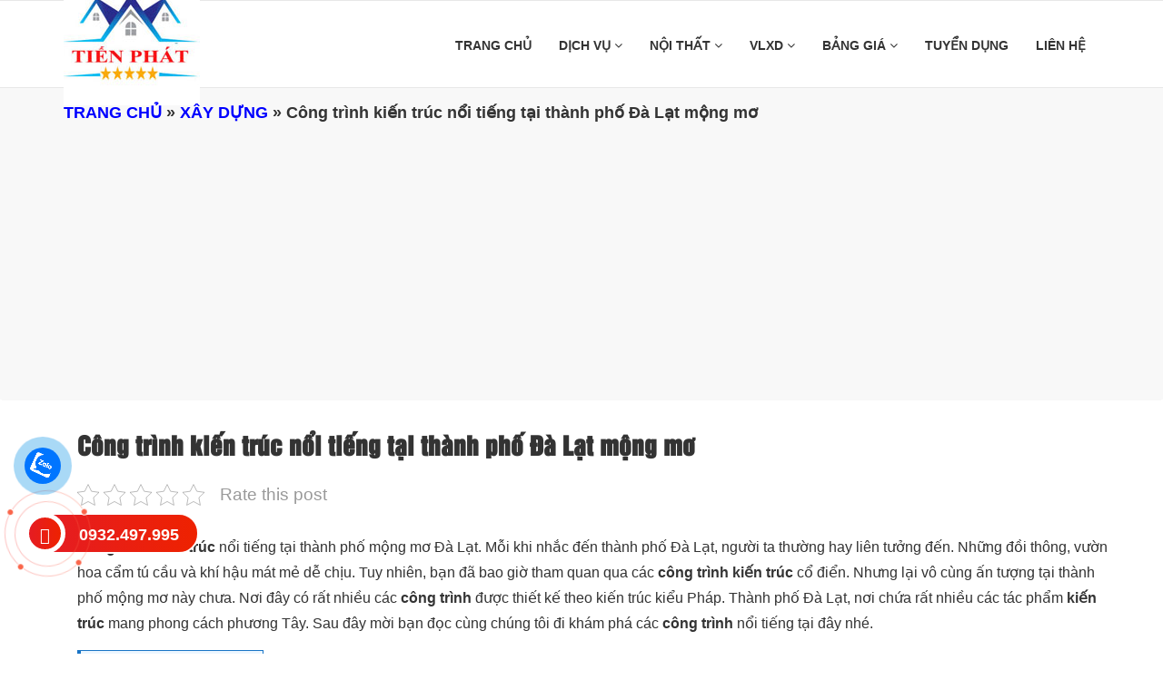

--- FILE ---
content_type: text/html; charset=UTF-8
request_url: https://chuyensuachuanhatrongoi.com/cong-trinh-kien-truc/
body_size: 16276
content:
<!DOCTYPE html>
<html lang="vi">

<head>
    <meta charset="utf-8" />
    <meta name="viewport" content="width=device-width, initial-scale=1.0">
    <meta name="theme-color" content="#fff"/>
        <link rel="icon" href="https://chuyensuachuanhatrongoi.com/wp-content/uploads/2019/01/Favicon-sua-nha-tien-phat.jpg" type="image/x-icon" />
    <link rel="apple-touch-icon" sizes="180x180" href="https://chuyensuachuanhatrongoi.com/wp-content/uploads/2019/01/Favicon-sua-nha-tien-phat.jpg">
    <link href="https://chuyensuachuanhatrongoi.com/wp-content/themes/dichvusuachuanha.vn/assets/css/font-awesome.css" rel="stylesheet">
    <link href="https://chuyensuachuanhatrongoi.com/wp-content/themes/dichvusuachuanha.vn/assets/css/b-gird.css" rel="stylesheet">
    <link rel="stylesheet" type="text/css" href="https://chuyensuachuanhatrongoi.com/wp-content/themes/dichvusuachuanha.vn/assets/css/slick.css">
    <link rel="stylesheet" href="https://chuyensuachuanhatrongoi.com/wp-content/themes/dichvusuachuanha.vn/assets/css/jquery.fancybox.css" type="text/css"/>
    <link href="https://chuyensuachuanhatrongoi.com/wp-content/themes/dichvusuachuanha.vn/assets/css/jquery.mobile-menu.css" rel="stylesheet" type="text/css" />
    <link href="https://chuyensuachuanhatrongoi.com/wp-content/themes/dichvusuachuanha.vn/assets/css/slick-theme.css" rel="stylesheet" type="text/css" />
    <link href="https://chuyensuachuanhatrongoi.com/wp-content/themes/dichvusuachuanha.vn/assets/css/style.css" rel="stylesheet">
    <link href="https://chuyensuachuanhatrongoi.com/wp-content/themes/dichvusuachuanha.vn/style.css" rel="stylesheet">
    <link href="https://chuyensuachuanhatrongoi.com/wp-content/themes/dichvusuachuanha.vn/assets/css/footer.css" rel="stylesheet">
    <link href="https://chuyensuachuanhatrongoi.com/wp-content/themes/dichvusuachuanha.vn/assets/css/cauhoi.css" rel="stylesheet">
    <link href="https://chuyensuachuanhatrongoi.com/wp-content/themes/dichvusuachuanha.vn/assets/editor/editor-style.css" rel="stylesheet">
    <meta name="google-site-verification" content="OS4XQm7v9iZ8ruiiy34vVdvV79V7wx2enzw8AGkEoQ4" />
    <script async src="https://pagead2.googlesyndication.com/pagead/js/adsbygoogle.js?client=ca-pub-2344064814571986"
            crossorigin="anonymous"></script>

    <meta name='robots' content='index, follow, max-image-preview:large, max-snippet:-1, max-video-preview:-1' />
	<style>img:is([sizes="auto" i], [sizes^="auto," i]) { contain-intrinsic-size: 3000px 1500px }</style>
	
	<!-- This site is optimized with the Yoast SEO Premium plugin v24.1 (Yoast SEO v26.8) - https://yoast.com/product/yoast-seo-premium-wordpress/ -->
	<title>Công trình kiến trúc nổi tiếng tại thành phố Đà Lạt mộng mơ</title>
	<meta name="description" content="Công trình kiến trúc cố kính mang phong cách thiết kế phương Tây tại thành phố mộng mơ Đà Lạt. Chúng ta hãy cùng tìm hiếu nguồn gốc các công trình này nhé" />
	<link rel="canonical" href="https://chuyensuachuanhatrongoi.com/cong-trinh-kien-truc/" />
	<meta property="og:locale" content="vi_VN" />
	<meta property="og:type" content="article" />
	<meta property="og:title" content="Công trình kiến trúc nổi tiếng tại thành phố Đà Lạt mộng mơ" />
	<meta property="og:description" content="Công trình kiến trúc nổi tiếng tại thành phố mộng mơ Đà Lạt. Mỗi khi nhắc đến thành phố Đà Lạt, người ta thường hay liên tưởng đến. Những đồi thông, vườn" />
	<meta property="og:url" content="https://chuyensuachuanhatrongoi.com/cong-trinh-kien-truc/" />
	<meta property="og:site_name" content="Xây Dựng Tiến Phát" />
	<meta property="article:publisher" content="https://www.facebook.com/sonsuanhatienphat" />
	<meta property="article:author" content="https://www.facebook.com/tienphat.suanha" />
	<meta property="article:published_time" content="2021-04-29T08:00:28+00:00" />
	<meta property="og:image" content="https://chuyensuachuanhatrongoi.com/wp-content/uploads/2021/04/cong-trinh-kien-truc.jpg" />
	<meta property="og:image:width" content="600" />
	<meta property="og:image:height" content="400" />
	<meta property="og:image:type" content="image/jpeg" />
	<meta name="author" content="Tiến Phát" />
	<meta name="twitter:card" content="summary_large_image" />
	<meta name="twitter:creator" content="@PhatSua" />
	<meta name="twitter:site" content="@suanhatienphat" />
	<meta name="twitter:label1" content="Được viết bởi" />
	<meta name="twitter:data1" content="Tiến Phát" />
	<meta name="twitter:label2" content="Ước tính thời gian đọc" />
	<meta name="twitter:data2" content="6 phút" />
	<script type="application/ld+json" class="yoast-schema-graph">{"@context":"https://schema.org","@graph":[{"@type":"Article","@id":"https://chuyensuachuanhatrongoi.com/cong-trinh-kien-truc/#article","isPartOf":{"@id":"https://chuyensuachuanhatrongoi.com/cong-trinh-kien-truc/"},"author":{"name":"Tiến Phát","@id":"https://chuyensuachuanhatrongoi.com/#/schema/person/85d789e9322e17720446c5bca139fd37"},"headline":"Công trình kiến trúc nổi tiếng tại thành phố Đà Lạt mộng mơ","datePublished":"2021-04-29T08:00:28+00:00","mainEntityOfPage":{"@id":"https://chuyensuachuanhatrongoi.com/cong-trinh-kien-truc/"},"wordCount":1123,"commentCount":0,"image":{"@id":"https://chuyensuachuanhatrongoi.com/cong-trinh-kien-truc/#primaryimage"},"thumbnailUrl":"https://chuyensuachuanhatrongoi.com/wp-content/uploads/2021/04/cong-trinh-kien-truc.jpg","articleSection":["XÂY DỰNG"],"inLanguage":"vi","potentialAction":[{"@type":"CommentAction","name":"Comment","target":["https://chuyensuachuanhatrongoi.com/cong-trinh-kien-truc/#respond"]}]},{"@type":"WebPage","@id":"https://chuyensuachuanhatrongoi.com/cong-trinh-kien-truc/","url":"https://chuyensuachuanhatrongoi.com/cong-trinh-kien-truc/","name":"Công trình kiến trúc nổi tiếng tại thành phố Đà Lạt mộng mơ","isPartOf":{"@id":"https://chuyensuachuanhatrongoi.com/#website"},"primaryImageOfPage":{"@id":"https://chuyensuachuanhatrongoi.com/cong-trinh-kien-truc/#primaryimage"},"image":{"@id":"https://chuyensuachuanhatrongoi.com/cong-trinh-kien-truc/#primaryimage"},"thumbnailUrl":"https://chuyensuachuanhatrongoi.com/wp-content/uploads/2021/04/cong-trinh-kien-truc.jpg","datePublished":"2021-04-29T08:00:28+00:00","author":{"@id":"https://chuyensuachuanhatrongoi.com/#/schema/person/85d789e9322e17720446c5bca139fd37"},"description":"Công trình kiến trúc cố kính mang phong cách thiết kế phương Tây tại thành phố mộng mơ Đà Lạt. Chúng ta hãy cùng tìm hiếu nguồn gốc các công trình này nhé","breadcrumb":{"@id":"https://chuyensuachuanhatrongoi.com/cong-trinh-kien-truc/#breadcrumb"},"inLanguage":"vi","potentialAction":[{"@type":"ReadAction","target":["https://chuyensuachuanhatrongoi.com/cong-trinh-kien-truc/"]}]},{"@type":"ImageObject","inLanguage":"vi","@id":"https://chuyensuachuanhatrongoi.com/cong-trinh-kien-truc/#primaryimage","url":"https://chuyensuachuanhatrongoi.com/wp-content/uploads/2021/04/cong-trinh-kien-truc.jpg","contentUrl":"https://chuyensuachuanhatrongoi.com/wp-content/uploads/2021/04/cong-trinh-kien-truc.jpg","width":600,"height":400,"caption":"Công trình kiến trúc"},{"@type":"BreadcrumbList","@id":"https://chuyensuachuanhatrongoi.com/cong-trinh-kien-truc/#breadcrumb","itemListElement":[{"@type":"ListItem","position":1,"name":"TRANG CHỦ","item":"https://chuyensuachuanhatrongoi.com/"},{"@type":"ListItem","position":2,"name":"XÂY DỰNG","item":"https://chuyensuachuanhatrongoi.com/xay-dung/"},{"@type":"ListItem","position":3,"name":"Công trình kiến trúc nổi tiếng tại thành phố Đà Lạt mộng mơ"}]},{"@type":"WebSite","@id":"https://chuyensuachuanhatrongoi.com/#website","url":"https://chuyensuachuanhatrongoi.com/","name":"Xây Dựng Tiến Phát","description":"Chuyên nhận sửa nhà, sơn nhà, chống thấm, chống dột, mái tôn, thạch cao, nhôm kính, điện nước...","potentialAction":[{"@type":"SearchAction","target":{"@type":"EntryPoint","urlTemplate":"https://chuyensuachuanhatrongoi.com/?s={search_term_string}"},"query-input":{"@type":"PropertyValueSpecification","valueRequired":true,"valueName":"search_term_string"}}],"inLanguage":"vi"},{"@type":"Person","@id":"https://chuyensuachuanhatrongoi.com/#/schema/person/85d789e9322e17720446c5bca139fd37","name":"Tiến Phát","image":{"@type":"ImageObject","inLanguage":"vi","@id":"https://chuyensuachuanhatrongoi.com/#/schema/person/image/","url":"https://secure.gravatar.com/avatar/9e4e7877ef6068d75965b1cb600d3da8?s=96&r=g","contentUrl":"https://secure.gravatar.com/avatar/9e4e7877ef6068d75965b1cb600d3da8?s=96&r=g","caption":"Tiến Phát"},"sameAs":["https://chuyensuachuanhatrongoi.com","https://www.facebook.com/tienphat.suanha","https://x.com/PhatSua"],"url":"https://chuyensuachuanhatrongoi.com/author/chuyensuachuanha/"}]}</script>
	<!-- / Yoast SEO Premium plugin. -->


<link rel='dns-prefetch' href='//static.addtoany.com' />
<link rel="alternate" type="application/rss+xml" title="Xây Dựng Tiến Phát &raquo; Công trình kiến trúc nổi tiếng tại thành phố Đà Lạt mộng mơ Dòng bình luận" href="https://chuyensuachuanhatrongoi.com/cong-trinh-kien-truc/feed/" />
<link rel='stylesheet' id='dashicons-css' href='https://chuyensuachuanhatrongoi.com/wp-includes/css/dashicons.min.css' type='text/css' media='all' />
<link rel='stylesheet' id='post-views-counter-frontend-css' href='https://chuyensuachuanhatrongoi.com/wp-content/plugins/post-views-counter/css/frontend.css' type='text/css' media='all' />
<link rel='stylesheet' id='wp-block-library-css' href='https://chuyensuachuanhatrongoi.com/wp-includes/css/dist/block-library/style.min.css' type='text/css' media='all' />
<style id='classic-theme-styles-inline-css' type='text/css'>
/*! This file is auto-generated */
.wp-block-button__link{color:#fff;background-color:#32373c;border-radius:9999px;box-shadow:none;text-decoration:none;padding:calc(.667em + 2px) calc(1.333em + 2px);font-size:1.125em}.wp-block-file__button{background:#32373c;color:#fff;text-decoration:none}
</style>
<style id='global-styles-inline-css' type='text/css'>
:root{--wp--preset--aspect-ratio--square: 1;--wp--preset--aspect-ratio--4-3: 4/3;--wp--preset--aspect-ratio--3-4: 3/4;--wp--preset--aspect-ratio--3-2: 3/2;--wp--preset--aspect-ratio--2-3: 2/3;--wp--preset--aspect-ratio--16-9: 16/9;--wp--preset--aspect-ratio--9-16: 9/16;--wp--preset--color--black: #000000;--wp--preset--color--cyan-bluish-gray: #abb8c3;--wp--preset--color--white: #ffffff;--wp--preset--color--pale-pink: #f78da7;--wp--preset--color--vivid-red: #cf2e2e;--wp--preset--color--luminous-vivid-orange: #ff6900;--wp--preset--color--luminous-vivid-amber: #fcb900;--wp--preset--color--light-green-cyan: #7bdcb5;--wp--preset--color--vivid-green-cyan: #00d084;--wp--preset--color--pale-cyan-blue: #8ed1fc;--wp--preset--color--vivid-cyan-blue: #0693e3;--wp--preset--color--vivid-purple: #9b51e0;--wp--preset--gradient--vivid-cyan-blue-to-vivid-purple: linear-gradient(135deg,rgba(6,147,227,1) 0%,rgb(155,81,224) 100%);--wp--preset--gradient--light-green-cyan-to-vivid-green-cyan: linear-gradient(135deg,rgb(122,220,180) 0%,rgb(0,208,130) 100%);--wp--preset--gradient--luminous-vivid-amber-to-luminous-vivid-orange: linear-gradient(135deg,rgba(252,185,0,1) 0%,rgba(255,105,0,1) 100%);--wp--preset--gradient--luminous-vivid-orange-to-vivid-red: linear-gradient(135deg,rgba(255,105,0,1) 0%,rgb(207,46,46) 100%);--wp--preset--gradient--very-light-gray-to-cyan-bluish-gray: linear-gradient(135deg,rgb(238,238,238) 0%,rgb(169,184,195) 100%);--wp--preset--gradient--cool-to-warm-spectrum: linear-gradient(135deg,rgb(74,234,220) 0%,rgb(151,120,209) 20%,rgb(207,42,186) 40%,rgb(238,44,130) 60%,rgb(251,105,98) 80%,rgb(254,248,76) 100%);--wp--preset--gradient--blush-light-purple: linear-gradient(135deg,rgb(255,206,236) 0%,rgb(152,150,240) 100%);--wp--preset--gradient--blush-bordeaux: linear-gradient(135deg,rgb(254,205,165) 0%,rgb(254,45,45) 50%,rgb(107,0,62) 100%);--wp--preset--gradient--luminous-dusk: linear-gradient(135deg,rgb(255,203,112) 0%,rgb(199,81,192) 50%,rgb(65,88,208) 100%);--wp--preset--gradient--pale-ocean: linear-gradient(135deg,rgb(255,245,203) 0%,rgb(182,227,212) 50%,rgb(51,167,181) 100%);--wp--preset--gradient--electric-grass: linear-gradient(135deg,rgb(202,248,128) 0%,rgb(113,206,126) 100%);--wp--preset--gradient--midnight: linear-gradient(135deg,rgb(2,3,129) 0%,rgb(40,116,252) 100%);--wp--preset--font-size--small: 13px;--wp--preset--font-size--medium: 20px;--wp--preset--font-size--large: 36px;--wp--preset--font-size--x-large: 42px;--wp--preset--spacing--20: 0.44rem;--wp--preset--spacing--30: 0.67rem;--wp--preset--spacing--40: 1rem;--wp--preset--spacing--50: 1.5rem;--wp--preset--spacing--60: 2.25rem;--wp--preset--spacing--70: 3.38rem;--wp--preset--spacing--80: 5.06rem;--wp--preset--shadow--natural: 6px 6px 9px rgba(0, 0, 0, 0.2);--wp--preset--shadow--deep: 12px 12px 50px rgba(0, 0, 0, 0.4);--wp--preset--shadow--sharp: 6px 6px 0px rgba(0, 0, 0, 0.2);--wp--preset--shadow--outlined: 6px 6px 0px -3px rgba(255, 255, 255, 1), 6px 6px rgba(0, 0, 0, 1);--wp--preset--shadow--crisp: 6px 6px 0px rgba(0, 0, 0, 1);}:where(.is-layout-flex){gap: 0.5em;}:where(.is-layout-grid){gap: 0.5em;}body .is-layout-flex{display: flex;}.is-layout-flex{flex-wrap: wrap;align-items: center;}.is-layout-flex > :is(*, div){margin: 0;}body .is-layout-grid{display: grid;}.is-layout-grid > :is(*, div){margin: 0;}:where(.wp-block-columns.is-layout-flex){gap: 2em;}:where(.wp-block-columns.is-layout-grid){gap: 2em;}:where(.wp-block-post-template.is-layout-flex){gap: 1.25em;}:where(.wp-block-post-template.is-layout-grid){gap: 1.25em;}.has-black-color{color: var(--wp--preset--color--black) !important;}.has-cyan-bluish-gray-color{color: var(--wp--preset--color--cyan-bluish-gray) !important;}.has-white-color{color: var(--wp--preset--color--white) !important;}.has-pale-pink-color{color: var(--wp--preset--color--pale-pink) !important;}.has-vivid-red-color{color: var(--wp--preset--color--vivid-red) !important;}.has-luminous-vivid-orange-color{color: var(--wp--preset--color--luminous-vivid-orange) !important;}.has-luminous-vivid-amber-color{color: var(--wp--preset--color--luminous-vivid-amber) !important;}.has-light-green-cyan-color{color: var(--wp--preset--color--light-green-cyan) !important;}.has-vivid-green-cyan-color{color: var(--wp--preset--color--vivid-green-cyan) !important;}.has-pale-cyan-blue-color{color: var(--wp--preset--color--pale-cyan-blue) !important;}.has-vivid-cyan-blue-color{color: var(--wp--preset--color--vivid-cyan-blue) !important;}.has-vivid-purple-color{color: var(--wp--preset--color--vivid-purple) !important;}.has-black-background-color{background-color: var(--wp--preset--color--black) !important;}.has-cyan-bluish-gray-background-color{background-color: var(--wp--preset--color--cyan-bluish-gray) !important;}.has-white-background-color{background-color: var(--wp--preset--color--white) !important;}.has-pale-pink-background-color{background-color: var(--wp--preset--color--pale-pink) !important;}.has-vivid-red-background-color{background-color: var(--wp--preset--color--vivid-red) !important;}.has-luminous-vivid-orange-background-color{background-color: var(--wp--preset--color--luminous-vivid-orange) !important;}.has-luminous-vivid-amber-background-color{background-color: var(--wp--preset--color--luminous-vivid-amber) !important;}.has-light-green-cyan-background-color{background-color: var(--wp--preset--color--light-green-cyan) !important;}.has-vivid-green-cyan-background-color{background-color: var(--wp--preset--color--vivid-green-cyan) !important;}.has-pale-cyan-blue-background-color{background-color: var(--wp--preset--color--pale-cyan-blue) !important;}.has-vivid-cyan-blue-background-color{background-color: var(--wp--preset--color--vivid-cyan-blue) !important;}.has-vivid-purple-background-color{background-color: var(--wp--preset--color--vivid-purple) !important;}.has-black-border-color{border-color: var(--wp--preset--color--black) !important;}.has-cyan-bluish-gray-border-color{border-color: var(--wp--preset--color--cyan-bluish-gray) !important;}.has-white-border-color{border-color: var(--wp--preset--color--white) !important;}.has-pale-pink-border-color{border-color: var(--wp--preset--color--pale-pink) !important;}.has-vivid-red-border-color{border-color: var(--wp--preset--color--vivid-red) !important;}.has-luminous-vivid-orange-border-color{border-color: var(--wp--preset--color--luminous-vivid-orange) !important;}.has-luminous-vivid-amber-border-color{border-color: var(--wp--preset--color--luminous-vivid-amber) !important;}.has-light-green-cyan-border-color{border-color: var(--wp--preset--color--light-green-cyan) !important;}.has-vivid-green-cyan-border-color{border-color: var(--wp--preset--color--vivid-green-cyan) !important;}.has-pale-cyan-blue-border-color{border-color: var(--wp--preset--color--pale-cyan-blue) !important;}.has-vivid-cyan-blue-border-color{border-color: var(--wp--preset--color--vivid-cyan-blue) !important;}.has-vivid-purple-border-color{border-color: var(--wp--preset--color--vivid-purple) !important;}.has-vivid-cyan-blue-to-vivid-purple-gradient-background{background: var(--wp--preset--gradient--vivid-cyan-blue-to-vivid-purple) !important;}.has-light-green-cyan-to-vivid-green-cyan-gradient-background{background: var(--wp--preset--gradient--light-green-cyan-to-vivid-green-cyan) !important;}.has-luminous-vivid-amber-to-luminous-vivid-orange-gradient-background{background: var(--wp--preset--gradient--luminous-vivid-amber-to-luminous-vivid-orange) !important;}.has-luminous-vivid-orange-to-vivid-red-gradient-background{background: var(--wp--preset--gradient--luminous-vivid-orange-to-vivid-red) !important;}.has-very-light-gray-to-cyan-bluish-gray-gradient-background{background: var(--wp--preset--gradient--very-light-gray-to-cyan-bluish-gray) !important;}.has-cool-to-warm-spectrum-gradient-background{background: var(--wp--preset--gradient--cool-to-warm-spectrum) !important;}.has-blush-light-purple-gradient-background{background: var(--wp--preset--gradient--blush-light-purple) !important;}.has-blush-bordeaux-gradient-background{background: var(--wp--preset--gradient--blush-bordeaux) !important;}.has-luminous-dusk-gradient-background{background: var(--wp--preset--gradient--luminous-dusk) !important;}.has-pale-ocean-gradient-background{background: var(--wp--preset--gradient--pale-ocean) !important;}.has-electric-grass-gradient-background{background: var(--wp--preset--gradient--electric-grass) !important;}.has-midnight-gradient-background{background: var(--wp--preset--gradient--midnight) !important;}.has-small-font-size{font-size: var(--wp--preset--font-size--small) !important;}.has-medium-font-size{font-size: var(--wp--preset--font-size--medium) !important;}.has-large-font-size{font-size: var(--wp--preset--font-size--large) !important;}.has-x-large-font-size{font-size: var(--wp--preset--font-size--x-large) !important;}
:where(.wp-block-post-template.is-layout-flex){gap: 1.25em;}:where(.wp-block-post-template.is-layout-grid){gap: 1.25em;}
:where(.wp-block-columns.is-layout-flex){gap: 2em;}:where(.wp-block-columns.is-layout-grid){gap: 2em;}
:root :where(.wp-block-pullquote){font-size: 1.5em;line-height: 1.6;}
</style>
<link rel='stylesheet' id='kk-star-ratings-css' href='https://chuyensuachuanhatrongoi.com/wp-content/plugins/kk-star-ratings/src/core/public/css/kk-star-ratings.min.css' type='text/css' media='all' />
<link rel='stylesheet' id='toc-screen-css' href='https://chuyensuachuanhatrongoi.com/wp-content/plugins/table-of-contents-plus/screen.min.css' type='text/css' media='all' />
<link rel='stylesheet' id='addtoany-css' href='https://chuyensuachuanhatrongoi.com/wp-content/plugins/add-to-any/addtoany.min.css' type='text/css' media='all' />
<script type="text/javascript" id="post-views-counter-frontend-js-before">
/* <![CDATA[ */
var pvcArgsFrontend = {"mode":"js","postID":3028,"requestURL":"https:\/\/chuyensuachuanhatrongoi.com\/wp-admin\/admin-ajax.php","nonce":"da981e50d4","dataStorage":"cookies","multisite":false,"path":"\/","domain":""};
/* ]]> */
</script>
<script type="text/javascript" src="https://chuyensuachuanhatrongoi.com/wp-content/plugins/post-views-counter/js/frontend.js" id="post-views-counter-frontend-js"></script>
<script type="text/javascript" id="addtoany-core-js-before">
/* <![CDATA[ */
window.a2a_config=window.a2a_config||{};a2a_config.callbacks=[];a2a_config.overlays=[];a2a_config.templates={};a2a_localize = {
	Share: "Share",
	Save: "Save",
	Subscribe: "Subscribe",
	Email: "Email",
	Bookmark: "Bookmark",
	ShowAll: "Show all",
	ShowLess: "Show less",
	FindServices: "Find service(s)",
	FindAnyServiceToAddTo: "Instantly find any service to add to",
	PoweredBy: "Powered by",
	ShareViaEmail: "Share via email",
	SubscribeViaEmail: "Subscribe via email",
	BookmarkInYourBrowser: "Bookmark in your browser",
	BookmarkInstructions: "Press Ctrl+D or \u2318+D to bookmark this page",
	AddToYourFavorites: "Add to your favorites",
	SendFromWebOrProgram: "Send from any email address or email program",
	EmailProgram: "Email program",
	More: "More&#8230;",
	ThanksForSharing: "Thanks for sharing!",
	ThanksForFollowing: "Thanks for following!"
};
/* ]]> */
</script>
<script type="text/javascript" defer src="https://static.addtoany.com/menu/page.js" id="addtoany-core-js"></script>
<script type="text/javascript" src="https://chuyensuachuanhatrongoi.com/wp-includes/js/jquery/jquery.min.js" id="jquery-core-js"></script>
<script type="text/javascript" src="https://chuyensuachuanhatrongoi.com/wp-includes/js/jquery/jquery-migrate.min.js" id="jquery-migrate-js"></script>
<script type="text/javascript" defer src="https://chuyensuachuanhatrongoi.com/wp-content/plugins/add-to-any/addtoany.min.js" id="addtoany-jquery-js"></script>
<link rel="https://api.w.org/" href="https://chuyensuachuanhatrongoi.com/wp-json/" /><link rel="alternate" title="JSON" type="application/json" href="https://chuyensuachuanhatrongoi.com/wp-json/wp/v2/posts/3028" /><link rel="EditURI" type="application/rsd+xml" title="RSD" href="https://chuyensuachuanhatrongoi.com/xmlrpc.php?rsd" />
<link rel="alternate" title="oNhúng (JSON)" type="application/json+oembed" href="https://chuyensuachuanhatrongoi.com/wp-json/oembed/1.0/embed?url=https%3A%2F%2Fchuyensuachuanhatrongoi.com%2Fcong-trinh-kien-truc%2F" />
<link rel="alternate" title="oNhúng (XML)" type="text/xml+oembed" href="https://chuyensuachuanhatrongoi.com/wp-json/oembed/1.0/embed?url=https%3A%2F%2Fchuyensuachuanhatrongoi.com%2Fcong-trinh-kien-truc%2F&#038;format=xml" />
<script type="text/javascript">
(function(url){
	if(/(?:Chrome\/26\.0\.1410\.63 Safari\/537\.31|WordfenceTestMonBot)/.test(navigator.userAgent)){ return; }
	var addEvent = function(evt, handler) {
		if (window.addEventListener) {
			document.addEventListener(evt, handler, false);
		} else if (window.attachEvent) {
			document.attachEvent('on' + evt, handler);
		}
	};
	var removeEvent = function(evt, handler) {
		if (window.removeEventListener) {
			document.removeEventListener(evt, handler, false);
		} else if (window.detachEvent) {
			document.detachEvent('on' + evt, handler);
		}
	};
	var evts = 'contextmenu dblclick drag dragend dragenter dragleave dragover dragstart drop keydown keypress keyup mousedown mousemove mouseout mouseover mouseup mousewheel scroll'.split(' ');
	var logHuman = function() {
		if (window.wfLogHumanRan) { return; }
		window.wfLogHumanRan = true;
		var wfscr = document.createElement('script');
		wfscr.type = 'text/javascript';
		wfscr.async = true;
		wfscr.src = url + '&r=' + Math.random();
		(document.getElementsByTagName('head')[0]||document.getElementsByTagName('body')[0]).appendChild(wfscr);
		for (var i = 0; i < evts.length; i++) {
			removeEvent(evts[i], logHuman);
		}
	};
	for (var i = 0; i < evts.length; i++) {
		addEvent(evts[i], logHuman);
	}
})('//chuyensuachuanhatrongoi.com/?wordfence_lh=1&hid=D78197C8BAE44CDD08B83A2617C08D5B');
</script>
</head>

<!-- Google tag (gtag.js) -->
<script async src="https://www.googletagmanager.com/gtag/js?id=UA-142876909-1"></script>
<script>
  window.dataLayer = window.dataLayer || [];
  function gtag(){dataLayer.push(arguments);}
  gtag('js', new Date());

  gtag('config', 'UA-142876909-1')
</script>
<body data-rsssl=1>
<script type="application/ld+json">
    {
        "@context": "https://schema.org",
        "@type": "BreadcrumbList",
        "itemListElement": [
            {
                "@type": "ListItem",
                "position": 1,
                "item": {
                    "@id": "https://chuyensuachuanhatrongoi.com/",
                    "name": "Trang chủ"
                }
            },
            {
                "@type": "ListItem",
                "position": 2,
                "item": {
                    "@id": "https://chuyensuachuanhatrongoi.com/gioi-thieu/",
                    "name": "✅ Tư Vấn Miễn Phí"
                }
            }
        ]
    }
</script>

<section id="mu-menu">
    <nav class="navbar navbar-default" role="navigation">
        <div class="container">
            <div class="navbar-header">
                <!-- FOR MOBILE VIEW COLLAPSED BUTTON -->
                <button type="button" class="navbar-toggle collapsed mm-toggle" name="menu">
                    <span class="sr-only">Toggle navigation</span>
                    <span class="icon-bar"></span>
                    <span class="icon-bar"></span>
                    <span class="icon-bar"></span>
                    <span class="icon-bar"></span>
                </button>
                <!-- LOGO -->
                <!-- TEXT BASED LOGO -->
                                <a href="https://chuyensuachuanhatrongoi.com" class="navbar-brand"">
                <img src="https://chuyensuachuanhatrongoi.com/wp-content/uploads/2019/01/Favicon-sua-nha-tien-phat.jpg" alt="logo">
                </a>

                <!-- IMG BASED LOGO  -->
                <!-- <a class="navbar-brand" href="index.html"><img src="assets/img/logo.png" alt="logo"></a> -->
            </div>
            <div id="navbar" class="navbar-collapse collapse" itemscope="itemscope" itemtype="https://schema.org/SiteNavigationElement">

                <nav class="header-nav"><ul id="top-menu" class="nav navbar-nav navbar-right main-nav"><li id="menu-item-8" class="menu-item menu-item-type-custom menu-item-object-custom menu-item-home menu-item-8"><a title="TRANG CHỦ" href="https://chuyensuachuanhatrongoi.com">TRANG CHỦ</a></a></li>
<li id="menu-item-7" class="menu-item menu-item-type-custom menu-item-object-custom menu-item-has-children menu-item-7 dropdown"><a title="DỊCH VỤ" href="#" data-toggle="dropdown" class="dropdown-toggle" aria-haspopup="true">DỊCH VỤ <span class="mobi fa fa-angle-down" aria-hidden="true"></span></a></a>
<ul role="menu" class=" dropdown-menu">
	<li id="menu-item-9794" class="menu-item menu-item-type-post_type menu-item-object-post menu-item-9794"><a title="Dịch vụ thợ sơn nhà" href="https://chuyensuachuanhatrongoi.com/tho-son-nha-tai-tphcm/">Dịch vụ thợ sơn nhà</a></a></li>
	<li id="menu-item-14" class="menu-item menu-item-type-taxonomy menu-item-object-category menu-item-has-children menu-item-14 dropdown"><a title="SỬA NHÀ" href="https://chuyensuachuanhatrongoi.com/sua-nha/" data-toggle="dropdown" class="dropdown-toggle" aria-haspopup="true">SỬA NHÀ</a> <i class="fa fa-angle-right fa1 " aria-hidden="true"></i></a>
	<ul role="menu" class=" dropdown-menu">
		<li id="menu-item-2587" class="menu-item menu-item-type-custom menu-item-object-custom menu-item-2587"><a title="Dịch vụ sửa chữa nhà" href="https://chuyensuachuanhatrongoi.com/dich-vu-sua-chua-nha-uy-tin/">Dịch vụ sửa chữa nhà</a></a></li>
	</ul>
</li>
	<li id="menu-item-2581" class="menu-item menu-item-type-taxonomy menu-item-object-category menu-item-2581"><a title="SƠN NHÀ" href="https://chuyensuachuanhatrongoi.com/son-nha/">SƠN NHÀ</a></a></li>
	<li id="menu-item-10" class="menu-item menu-item-type-taxonomy menu-item-object-category menu-item-has-children menu-item-10 dropdown"><a title="Chống Thấm" href="https://chuyensuachuanhatrongoi.com/chong-tham/" data-toggle="dropdown" class="dropdown-toggle" aria-haspopup="true">Chống Thấm</a> <i class="fa fa-angle-right fa1 " aria-hidden="true"></i></a>
	<ul role="menu" class=" dropdown-menu">
		<li id="menu-item-2608" class="menu-item menu-item-type-custom menu-item-object-custom menu-item-2608"><a title="Công ty chống thấm" href="https://chuyensuachuanhatrongoi.com/cong-ty-chong-tham/">Công ty chống thấm</a></a></li>
		<li id="menu-item-4342" class="menu-item menu-item-type-post_type menu-item-object-post menu-item-4342"><a title="Báo giá dịch vụ thợ chống thấm" href="https://chuyensuachuanhatrongoi.com/tho-chong-tham-tai-tphcm/">Báo giá dịch vụ thợ chống thấm</a></a></li>
	</ul>
</li>
	<li id="menu-item-1193" class="menu-item menu-item-type-taxonomy menu-item-object-category menu-item-has-children menu-item-1193 dropdown"><a title="Chống Dột" href="https://chuyensuachuanhatrongoi.com/chong-dot/" data-toggle="dropdown" class="dropdown-toggle" aria-haspopup="true">Chống Dột</a> <i class="fa fa-angle-right fa1 " aria-hidden="true"></i></a>
	<ul role="menu" class=" dropdown-menu">
		<li id="menu-item-2588" class="menu-item menu-item-type-custom menu-item-object-custom menu-item-2588"><a title="Công ty chống dột" href="https://chuyensuachuanhatrongoi.com/cong-ty-chuyen-chong-dot-mai-ton/">Công ty chống dột</a></a></li>
	</ul>
</li>
	<li id="menu-item-660" class="menu-item menu-item-type-taxonomy menu-item-object-category menu-item-660"><a title="Thạch cao" href="https://chuyensuachuanhatrongoi.com/thach-cao/">Thạch cao</a></a></li>
	<li id="menu-item-658" class="menu-item menu-item-type-taxonomy menu-item-object-category menu-item-has-children menu-item-658 dropdown"><a title="Điện Nước" href="https://chuyensuachuanhatrongoi.com/dien-nuoc/" data-toggle="dropdown" class="dropdown-toggle" aria-haspopup="true">Điện Nước</a> <i class="fa fa-angle-right fa1 " aria-hidden="true"></i></a>
	<ul role="menu" class=" dropdown-menu">
		<li id="menu-item-3240" class="menu-item menu-item-type-post_type menu-item-object-post menu-item-3240"><a title="Sửa chữa điện nước" href="https://chuyensuachuanhatrongoi.com/sua-chua-dien-nuoc/">Sửa chữa điện nước</a></a></li>
	</ul>
</li>
	<li id="menu-item-1799" class="menu-item menu-item-type-taxonomy menu-item-object-category menu-item-1799"><a title="Điện Lạnh" href="https://chuyensuachuanhatrongoi.com/dien-lanh/">Điện Lạnh</a></a></li>
	<li id="menu-item-659" class="menu-item menu-item-type-taxonomy menu-item-object-category menu-item-659"><a title="Máy Bơm" href="https://chuyensuachuanhatrongoi.com/may-bom/">Máy Bơm</a></a></li>
	<li id="menu-item-735" class="menu-item menu-item-type-taxonomy menu-item-object-category menu-item-735"><a title="Thông Tắc" href="https://chuyensuachuanhatrongoi.com/thong-tac/">Thông Tắc</a></a></li>
	<li id="menu-item-1910" class="menu-item menu-item-type-taxonomy menu-item-object-category menu-item-1910"><a title="Nhôm Kính" href="https://chuyensuachuanhatrongoi.com/nhom-kinh/">Nhôm Kính</a></a></li>
	<li id="menu-item-2013" class="menu-item menu-item-type-taxonomy menu-item-object-category menu-item-2013"><a title="KHOAN GIẾNG" href="https://chuyensuachuanhatrongoi.com/khoan-gieng/">KHOAN GIẾNG</a></a></li>
</ul>
</li>
<li id="menu-item-2597" class="menu-item menu-item-type-taxonomy menu-item-object-category menu-item-has-children menu-item-2597 dropdown"><a title="NỘI THẤT" href="https://chuyensuachuanhatrongoi.com/noi-that/" data-toggle="dropdown" class="dropdown-toggle" aria-haspopup="true">NỘI THẤT <span class="mobi fa fa-angle-down" aria-hidden="true"></span></a></a>
<ul role="menu" class=" dropdown-menu">
	<li id="menu-item-2051" class="menu-item menu-item-type-taxonomy menu-item-object-category menu-item-2051"><a title="Gỗ" href="https://chuyensuachuanhatrongoi.com/noi-that/go/">Gỗ</a></a></li>
	<li id="menu-item-1026" class="menu-item menu-item-type-taxonomy menu-item-object-category menu-item-1026"><a title="Nhựa" href="https://chuyensuachuanhatrongoi.com/noi-that/nhua/">Nhựa</a></a></li>
	<li id="menu-item-2598" class="menu-item menu-item-type-taxonomy menu-item-object-category menu-item-2598"><a title="Màn cửa" href="https://chuyensuachuanhatrongoi.com/noi-that/man-cua/">Màn cửa</a></a></li>
	<li id="menu-item-1934" class="menu-item menu-item-type-taxonomy menu-item-object-category menu-item-1934"><a title="Giấy" href="https://chuyensuachuanhatrongoi.com/noi-that/giay/">Giấy</a></a></li>
	<li id="menu-item-2599" class="menu-item menu-item-type-taxonomy menu-item-object-category menu-item-2599"><a title="Xốp" href="https://chuyensuachuanhatrongoi.com/noi-that/xop/">Xốp</a></a></li>
</ul>
</li>
<li id="menu-item-1796" class="menu-item menu-item-type-taxonomy menu-item-object-category menu-item-has-children menu-item-1796 dropdown"><a title="VLXD" href="https://chuyensuachuanhatrongoi.com/vlxd/" data-toggle="dropdown" class="dropdown-toggle" aria-haspopup="true">VLXD <span class="mobi fa fa-angle-down" aria-hidden="true"></span></a></a>
<ul role="menu" class=" dropdown-menu">
	<li id="menu-item-1935" class="menu-item menu-item-type-taxonomy menu-item-object-category menu-item-1935"><a title="Đá" href="https://chuyensuachuanhatrongoi.com/vlxd/da/">Đá</a></a></li>
	<li id="menu-item-2048" class="menu-item menu-item-type-taxonomy menu-item-object-category menu-item-has-children menu-item-2048 dropdown"><a title="Sắt" href="https://chuyensuachuanhatrongoi.com/vlxd/sat/" data-toggle="dropdown" class="dropdown-toggle" aria-haspopup="true">Sắt</a> <i class="fa fa-angle-right fa1 " aria-hidden="true"></i></a>
	<ul role="menu" class=" dropdown-menu">
		<li id="menu-item-8696" class="menu-item menu-item-type-taxonomy menu-item-object-category menu-item-8696"><a title="Cửa sắt" href="https://chuyensuachuanhatrongoi.com/cua-sat/">Cửa sắt</a></a></li>
	</ul>
</li>
	<li id="menu-item-2052" class="menu-item menu-item-type-taxonomy menu-item-object-category menu-item-2052"><a title="Inox" href="https://chuyensuachuanhatrongoi.com/vlxd/inox/">Inox</a></a></li>
	<li id="menu-item-2050" class="menu-item menu-item-type-taxonomy menu-item-object-category menu-item-2050"><a title="Gạch" href="https://chuyensuachuanhatrongoi.com/vlxd/gach/">Gạch</a></a></li>
	<li id="menu-item-1797" class="menu-item menu-item-type-taxonomy menu-item-object-category menu-item-1797"><a title="Thiết bị vệ sinh" href="https://chuyensuachuanhatrongoi.com/vlxd/thiet-bi-ve-sinh/">Thiết bị vệ sinh</a></a></li>
</ul>
</li>
<li id="menu-item-8697" class="menu-item menu-item-type-custom menu-item-object-custom menu-item-has-children menu-item-8697 dropdown"><a title="BẢNG GIÁ" href="#" data-toggle="dropdown" class="dropdown-toggle" aria-haspopup="true">BẢNG GIÁ <span class="mobi fa fa-angle-down" aria-hidden="true"></span></a></a>
<ul role="menu" class=" dropdown-menu">
	<li id="menu-item-9824" class="menu-item menu-item-type-taxonomy menu-item-object-category menu-item-9824"><a title="Panel" href="https://chuyensuachuanhatrongoi.com/panel/">Panel</a></a></li>
	<li id="menu-item-12" class="menu-item menu-item-type-taxonomy menu-item-object-category menu-item-12"><a title="Mái Tôn" href="https://chuyensuachuanhatrongoi.com/mai-ton/">Mái Tôn</a></a></li>
	<li id="menu-item-9826" class="menu-item menu-item-type-taxonomy menu-item-object-category menu-item-9826"><a title="Quả cầu" href="https://chuyensuachuanhatrongoi.com/qua-cau/">Quả cầu</a></a></li>
	<li id="menu-item-2078" class="menu-item menu-item-type-taxonomy menu-item-object-category menu-item-2078"><a title="Máng xối" href="https://chuyensuachuanhatrongoi.com/mang-xoi/">Máng xối</a></a></li>
</ul>
</li>
<li id="menu-item-15" class="menu-item menu-item-type-taxonomy menu-item-object-category menu-item-15"><a title="TUYỂN DỤNG" href="https://chuyensuachuanhatrongoi.com/tuyen-dung/">TUYỂN DỤNG</a></a></li>
<li id="menu-item-2502" class="menu-item menu-item-type-post_type menu-item-object-page menu-item-2502"><a title="LIÊN HỆ" href="https://chuyensuachuanhatrongoi.com/lien-he/">LIÊN HỆ</a></a></li>
</ul></nav>
            </div><!--/.nav-collapse -->
        </div>
    </nav>
</section>



            
        <section class="bread-crumb">
            <span class="crumb-border"></span>
            <div class="container">
                <div class="row">
                    <div class="col-xs-12 a-left">
                        <div class="breadcrumb">
                            <p id="breadcrumbs"><span><span><a href="https://chuyensuachuanhatrongoi.com/">TRANG CHỦ</a></span> » <span><a href="https://chuyensuachuanhatrongoi.com/xay-dung/">XÂY DỰNG</a></span> » <span class="breadcrumb_last" aria-current="page"><strong>Công trình kiến trúc nổi tiếng tại thành phố Đà Lạt mộng mơ</strong></span></span></p>

                        </div>
                    </div>
                </div>

            </div>

        </section>

<article class="post-content">
            <div class="container article-wraper" itemscope="" itemtype="https://schema.org/Article">
                <meta itemprop="mainEntityOfPage" content="https://chuyensuachuanhatrongoi.com/cong-trinh-kien-truc/">
                <meta itemprop="description"
                      content="Công trình kiến trúc cố kính mang phong cách thiết kế phương Tây tại thành phố mộng mơ Đà Lạt. Chúng ta hãy cùng tìm hiếu nguồn gốc các công trình này nhé">
                <meta itemprop="author" content="Tiến Phát">
                <meta itemprop="headline" content="Công trình kiến trúc nổi tiếng tại thành phố Đà Lạt mộng mơ">
                                <meta itemprop="image" content="https://chuyensuachuanhatrongoi.com/wp-content/uploads/2021/04/cong-trinh-kien-truc.jpg">
                <meta itemprop="datePublished" content="29/04/2021">
                <meta itemprop="dateModified" content="29/04/2021">
                <div itemprop="publisher" itemscope="" itemtype="https://schema.org/Organization">
                    <div itemprop="logo" itemscope="" itemtype="https://schema.org/ImageObject">

                        <meta itemprop="url" content="">
                        <meta itemprop="width" content="400">
                        <meta itemprop="height" content="60">
                        <script type='application/ld+json'>
                            {
                                "@context": "https://schema.org",
                                "@type": "QAPage",
                                "mainEntity": {
                                    "@type": "Question",
                                    "name": " Tiến Phát ",
                                    "text": " ⚡ Công ty Tiến Phát tự hào là đối tác của đa dạng tệp khách hàng. Từ khách hàng nhỏ lẻ đến những đối tác công trình lớn. Với thời gian hoạt động lâu năm, hoàn thành rất nhiều dự án lớn nhỏ khác nhau. Chúng tôi có thể tự tin Ashun là đối tác đáng tin cậy của khách hàng kể cả những vị khách khó tính.",
                                    "answerCount": 571860,
                                    "upvoteCount": 571860,
                                    "acceptedAnswer": {
                                        "@type": "Answer",
                                        "text": "🎖️🎖️🎖️🎖️🎖️ Công ty có cung cấp dịch vụ bảo hành công trình không? Chắc chắn dịch vụ do Tiến Phát cung cấp đều sẽ có chế độ bảo hành đi kèm sau khi bàn giao công trình. Mỗi dịch vụ đều có thời gian bảo hành lâu dài, hỗ trợ bảo hành kịp thời.",
                                        "upvoteCount": 783151,
                                        "url": "https://chuyensuachuanhatrongoi.com/"
                                    },
                                    "suggestedAnswer": [
                                        {
                                            "@type": "Answer",
                                            "text": "🔥 Công ty có quy trình giải quyết các vấn đề bảo hành như thế nào? Khi cần được bảo hành công trình, khách hàng chỉ cần gọi đến hotline công ty. Ngay lập tức chúng tôi sẽ có mặt để kiểm tra sự cố, bảo hành theo đúng quy định. Chính sách bảo hành hoàn toàn miễn phí nếu vấn đề xảy ra trong phạm vi được bảo hành. ",
                                            "upvoteCount": 707435,
                                            "url": "https://chuyensuachuanhatrongoi.com/"
                                        }
                                    ]
                                }
                            }
                        </script>
                    </div>
                    <meta itemprop="name" content="Delta dịch vụ">
                </div>
                <div class="wrap_background_aside padding-top-15 margin-bottom-40">
                    <div class="container">
                        <div class="row">
                            <section class="right-content col-lg-12 col-md-12 col-sm-12 col-xs-12">
                                <div class="box-heading relative">
                                </div>
                                <article class="article-main">
                                    <div class="row">
                                        <div class="col-lg-12">
                                            <div class="article-details">

                                                <div class="article-content">
                                                    <div class="rte">


                                                        <div class="tittle-single"><h1>Công trình kiến trúc nổi tiếng tại thành phố Đà Lạt mộng mơ</h1></div>


                                                        

<div class="kk-star-ratings kksr-auto kksr-align-left kksr-valign-top kksr-disabled"
    data-payload='{&quot;align&quot;:&quot;left&quot;,&quot;id&quot;:&quot;3028&quot;,&quot;readonly&quot;:&quot;1&quot;,&quot;slug&quot;:&quot;default&quot;,&quot;valign&quot;:&quot;top&quot;,&quot;ignore&quot;:&quot;&quot;,&quot;reference&quot;:&quot;auto&quot;,&quot;class&quot;:&quot;&quot;,&quot;count&quot;:&quot;0&quot;,&quot;legendonly&quot;:&quot;&quot;,&quot;score&quot;:&quot;0&quot;,&quot;starsonly&quot;:&quot;&quot;,&quot;best&quot;:&quot;5&quot;,&quot;gap&quot;:&quot;5&quot;,&quot;greet&quot;:&quot;Rate this post&quot;,&quot;legend&quot;:&quot;0\/5 - (0 bình chọn)&quot;,&quot;size&quot;:&quot;24&quot;,&quot;title&quot;:&quot;Công trình kiến trúc nổi tiếng tại thành phố Đà Lạt mộng mơ&quot;,&quot;width&quot;:&quot;0&quot;,&quot;_legend&quot;:&quot;{score}\/{best} - ({count} {votes})&quot;,&quot;font_factor&quot;:&quot;1.25&quot;}'>
            
<div class="kksr-stars">
    
<div class="kksr-stars-inactive">
            <div class="kksr-star" data-star="1" style="padding-right: 5px">
            

<div class="kksr-icon" style="width: 24px; height: 24px;"></div>
        </div>
            <div class="kksr-star" data-star="2" style="padding-right: 5px">
            

<div class="kksr-icon" style="width: 24px; height: 24px;"></div>
        </div>
            <div class="kksr-star" data-star="3" style="padding-right: 5px">
            

<div class="kksr-icon" style="width: 24px; height: 24px;"></div>
        </div>
            <div class="kksr-star" data-star="4" style="padding-right: 5px">
            

<div class="kksr-icon" style="width: 24px; height: 24px;"></div>
        </div>
            <div class="kksr-star" data-star="5" style="padding-right: 5px">
            

<div class="kksr-icon" style="width: 24px; height: 24px;"></div>
        </div>
    </div>
    
<div class="kksr-stars-active" style="width: 0px;">
            <div class="kksr-star" style="padding-right: 5px">
            

<div class="kksr-icon" style="width: 24px; height: 24px;"></div>
        </div>
            <div class="kksr-star" style="padding-right: 5px">
            

<div class="kksr-icon" style="width: 24px; height: 24px;"></div>
        </div>
            <div class="kksr-star" style="padding-right: 5px">
            

<div class="kksr-icon" style="width: 24px; height: 24px;"></div>
        </div>
            <div class="kksr-star" style="padding-right: 5px">
            

<div class="kksr-icon" style="width: 24px; height: 24px;"></div>
        </div>
            <div class="kksr-star" style="padding-right: 5px">
            

<div class="kksr-icon" style="width: 24px; height: 24px;"></div>
        </div>
    </div>
</div>
                

<div class="kksr-legend" style="font-size: 19.2px;">
            <span class="kksr-muted">Rate this post</span>
    </div>
    </div>
<p><b>Công trình kiến trúc </b><span style="font-weight: 400">nổi tiếng tại thành phố mộng mơ Đà Lạt. Mỗi khi nhắc đến thành phố Đà Lạt, người ta thường hay liên tưởng đến. Những đồi thông, vườn hoa cẩm tú cầu và khí hậu mát mẻ dễ chịu. Tuy nhiên, bạn đã bao giờ tham quan qua các </span><b>công trình kiến trúc</b><span style="font-weight: 400"> cổ điển. Nhưng lại vô cùng ấn tượng tại thành phố mộng mơ này chưa. Nơi đây có rất nhiều các </span><b>công trình</b><span style="font-weight: 400"> được thiết kế theo kiến trúc kiểu Pháp. Thành phố Đà Lạt, nơi chứa rất nhiều các tác phẩm </span><b>kiến trúc</b><span style="font-weight: 400"> mang phong cách phương Tây. Sau đây mời bạn đọc cùng chúng tôi đi khám phá các </span><b>công trình</b><span style="font-weight: 400"> nổi tiếng tại đây nhé.</span></p>
<div id="toc_container" class="toc_light_blue no_bullets"><p class="toc_title">Nội Dung B&agrave;i Viết</p><ul class="toc_list"><li><a href="#Cac_cong_trinh_kien_truc_noi_tieng_tai_thanh_pho_mong_mo"><span class="toc_number toc_depth_1">1</span> Các công trình kiến trúc nổi tiếng tại thành phố mộng mơ</a><ul><li><ul><li><a href="#Nha_tho_con_ga"><span class="toc_number toc_depth_3">1.0.1</span> Nhà thờ con gà</a></li><li><a href="#Ga_Da_Lat"><span class="toc_number toc_depth_3">1.0.2</span> Ga Đà Lạt</a></li><li><a href="#Thien_vien_Truc_Lam"><span class="toc_number toc_depth_3">1.0.3</span> Thiền viện Trúc Lâm</a></li><li><a href="#Dinh_thu_Da_Lat"><span class="toc_number toc_depth_3">1.0.4</span> Dinh thự Đà Lạt</a></li></ul></li></ul></li></ul></div>
<h2><span id="Cac_cong_trinh_kien_truc_noi_tieng_tai_thanh_pho_mong_mo"><span style="color: #0000ff"><b>Các công trình kiến trúc nổi tiếng tại thành phố mộng mơ</b></span></span></h2>
<h4><span id="Nha_tho_con_ga"><span style="color: #008000"><b>Nhà thờ con gà</b></span></span></h4>
<p><span style="font-weight: 400">Nhà thờ Con Gà còn được gọi là nhà thờ Chánh Tòa tại Đà Lạt. Cái tên Con Gà bắt nguồn từ hình tượng con gà Goloa tọa lạc đậu trên cây thánh giá. Nằm trên đỉnh tháp chuông cao đến 47 m &#8211; là một vị trí lý tưởng. Có thể ngắm nhìn hầu như toàn cảnh trong thành phố mộng mơ. Đây là công trình do Pháp thiết kế xây dựng năm 1931. Mà lại mang phong cách kiến trúc tại Roman của Châu Âu. Nền của nhà thờ được thiết kế bởi hình chữ thập, chiều dài 65 m, chiều rộng 14 m. bên trong thánh đường được chia làm 3 gian. Phần mái nhà thờ được lắp những tấm kính màu. Chúng có tác dụng phản chiếu lại ánh sáng làm cho không gian tại đây càng thêm hoàn hảo.</span></p>
<div id="attachment_3088" style="width: 610px" class="wp-caption aligncenter"><img aria-describedby="caption-attachment-3088" class="size-full wp-image-3088" src="https://chuyensuachuanhatrongoi.com/wp-content/uploads/2021/04/cong-trinh-kien-truc.jpg" alt="Công trình kiến trúc" width="600" height="400" srcset="https://chuyensuachuanhatrongoi.com/wp-content/uploads/2021/04/cong-trinh-kien-truc.jpg 600w, https://chuyensuachuanhatrongoi.com/wp-content/uploads/2021/04/cong-trinh-kien-truc-300x200.jpg 300w" sizes="(max-width: 600px) 100vw, 600px" /><p id="caption-attachment-3088" class="wp-caption-text">Công trình kiến trúc</p></div>
<h4><span id="Ga_Da_Lat"><span style="color: #008000"><b>Ga Đà Lạt</b></span></span></h4>
<p><span style="font-weight: 400">Ga Đà Lạt hay còn gọi là nhà ga tàu hỏa. Đây là công trình được người Pháp xây dựng từ những năm 1932-1938. Đây là nhà ga đầu mối ở trên tuyến đường sắt từ Phan Rang đến Đà Lạt dài 84km. Công trình này mang một phong cách kiến trúc độc đáo, được thiết kế với 3 mái hình chóp. Giống như ba đỉnh núi Langbiang hay nhà rông Tây Nguyên. Công trình này đã được Bộ Văn Hóa &#8211; Bộ Thông tin Việt Nam công nhận. “Công trình di tích lịch sử văn hóa của quốc gia”. Đây chính là địa điểm tham quan đáng đến một lần. </span></p>
<h4><span id="Thien_vien_Truc_Lam"><span style="color: #008000"><b>Thiền viện Trúc Lâm</b></span></span></h4>
<p><span style="font-weight: 400">Nằm trên đỉnh núi Phụng Hoàng, tầm nhìn hướng thẳng ra khu vực hồ Tuyền Lâm yên tĩnh, thơ mộng. Là một công trình phật giáo lớn nhất trong cả nước, còn là 1 trong 3 thiền viện có quy mô lớn nhất Việt Nam. Theo như các ghi chép được lưu lại, năm 1986 thì Ngài Thích Thanh Từ. </span></p>
<p><span style="font-weight: 400">Trong lúc ngủ say thì chiêm mộng mơ thấy mình đang ôm chặt cổ một con chim phượng hoàng sau đó bay lên trời. Nhờ giấc mơ này, Ngài bắt đầu nghiệm ra. Đà Lạt là nơi thích hợp để cho các Tăng Ni do khí hậu, thiên nhiên rất yên lành. Sau đó Thích Thanh Từ liền vẽ ngay sơ đồ cho thiền viện từ quá trình khảo sát núi Phụng Hoàng. Và vị hòa thượng này chính là tác giả lên ý tưởng cho đến nay chính là trụ trì của thiền viện.</span></p>
<h4><span id="Dinh_thu_Da_Lat"><span style="color: #008000"><b>Dinh thự Đà Lạt</b></span></span></h4>
<p><span style="font-weight: 400">Đây là kiến trúc gắn liền với thời vua Bảo Đại, là vị vua cuối cùng trong triều đại phong kiến Việt Nam. Tọa lạc ở vị trí trên cao, cách mực nước biển khoảng 1550m. Được xây dựng trong một không gian thiên nhiên trữ tình, thơ mộng được bao phủ bởi rừng thông và một khu vườn đầy màu sắc. Nơi đây mang đậm phong cách kiến trúc của người Pháp được tô điểm bởi nét đẹp hiện đại theo phong cách Châu Âu. Sử dụng chủ yếu là sắc vàng đây là màu chủ đạo của ngôi biệt thự. </span></p>
<p><span style="font-weight: 400">Ngày nay, Dinh đã được trùng tu lại nhằm phục vụ cho khách du lịch đến tham quan. Còn là một dinh thự cổ được người ta lưu giữ lại cho đến ngày hôm nay. Để du khách có thể chứng kiến sự tồn tại trong thời gian dài mà vẫn còn được lưu trữ.</span></p>
<div class="post-views content-post post-3028 entry-meta load-static">
				<span class="post-views-icon dashicons dashicons-chart-bar"></span> <span class="post-views-label">Post Views:</span> <span class="post-views-count">48</span>
			</div><div class="addtoany_share_save_container addtoany_content addtoany_content_bottom"><div class="a2a_kit a2a_kit_size_32 addtoany_list" data-a2a-url="https://chuyensuachuanhatrongoi.com/cong-trinh-kien-truc/" data-a2a-title="Công trình kiến trúc nổi tiếng tại thành phố Đà Lạt mộng mơ"><a class="a2a_button_facebook_like addtoany_special_service" data-href="https://chuyensuachuanhatrongoi.com/cong-trinh-kien-truc/"></a><a class="a2a_button_facebook" href="https://www.addtoany.com/add_to/facebook?linkurl=https%3A%2F%2Fchuyensuachuanhatrongoi.com%2Fcong-trinh-kien-truc%2F&amp;linkname=C%C3%B4ng%20tr%C3%ACnh%20ki%E1%BA%BFn%20tr%C3%BAc%20n%E1%BB%95i%20ti%E1%BA%BFng%20t%E1%BA%A1i%20th%C3%A0nh%20ph%E1%BB%91%20%C4%90%C3%A0%20L%E1%BA%A1t%20m%E1%BB%99ng%20m%C6%A1" title="Facebook" rel="nofollow noopener" target="_blank"></a><a class="a2a_button_twitter" href="https://www.addtoany.com/add_to/twitter?linkurl=https%3A%2F%2Fchuyensuachuanhatrongoi.com%2Fcong-trinh-kien-truc%2F&amp;linkname=C%C3%B4ng%20tr%C3%ACnh%20ki%E1%BA%BFn%20tr%C3%BAc%20n%E1%BB%95i%20ti%E1%BA%BFng%20t%E1%BA%A1i%20th%C3%A0nh%20ph%E1%BB%91%20%C4%90%C3%A0%20L%E1%BA%A1t%20m%E1%BB%99ng%20m%C6%A1" title="Twitter" rel="nofollow noopener" target="_blank"></a><a class="a2a_button_linkedin" href="https://www.addtoany.com/add_to/linkedin?linkurl=https%3A%2F%2Fchuyensuachuanhatrongoi.com%2Fcong-trinh-kien-truc%2F&amp;linkname=C%C3%B4ng%20tr%C3%ACnh%20ki%E1%BA%BFn%20tr%C3%BAc%20n%E1%BB%95i%20ti%E1%BA%BFng%20t%E1%BA%A1i%20th%C3%A0nh%20ph%E1%BB%91%20%C4%90%C3%A0%20L%E1%BA%A1t%20m%E1%BB%99ng%20m%C6%A1" title="LinkedIn" rel="nofollow noopener" target="_blank"></a><a class="a2a_button_tumblr" href="https://www.addtoany.com/add_to/tumblr?linkurl=https%3A%2F%2Fchuyensuachuanhatrongoi.com%2Fcong-trinh-kien-truc%2F&amp;linkname=C%C3%B4ng%20tr%C3%ACnh%20ki%E1%BA%BFn%20tr%C3%BAc%20n%E1%BB%95i%20ti%E1%BA%BFng%20t%E1%BA%A1i%20th%C3%A0nh%20ph%E1%BB%91%20%C4%90%C3%A0%20L%E1%BA%A1t%20m%E1%BB%99ng%20m%C6%A1" title="Tumblr" rel="nofollow noopener" target="_blank"></a><a class="a2a_button_instapaper" href="https://www.addtoany.com/add_to/instapaper?linkurl=https%3A%2F%2Fchuyensuachuanhatrongoi.com%2Fcong-trinh-kien-truc%2F&amp;linkname=C%C3%B4ng%20tr%C3%ACnh%20ki%E1%BA%BFn%20tr%C3%BAc%20n%E1%BB%95i%20ti%E1%BA%BFng%20t%E1%BA%A1i%20th%C3%A0nh%20ph%E1%BB%91%20%C4%90%C3%A0%20L%E1%BA%A1t%20m%E1%BB%99ng%20m%C6%A1" title="Instapaper" rel="nofollow noopener" target="_blank"></a><a class="a2a_button_xing" href="https://www.addtoany.com/add_to/xing?linkurl=https%3A%2F%2Fchuyensuachuanhatrongoi.com%2Fcong-trinh-kien-truc%2F&amp;linkname=C%C3%B4ng%20tr%C3%ACnh%20ki%E1%BA%BFn%20tr%C3%BAc%20n%E1%BB%95i%20ti%E1%BA%BFng%20t%E1%BA%A1i%20th%C3%A0nh%20ph%E1%BB%91%20%C4%90%C3%A0%20L%E1%BA%A1t%20m%E1%BB%99ng%20m%C6%A1" title="XING" rel="nofollow noopener" target="_blank"></a><a class="a2a_button_reddit" href="https://www.addtoany.com/add_to/reddit?linkurl=https%3A%2F%2Fchuyensuachuanhatrongoi.com%2Fcong-trinh-kien-truc%2F&amp;linkname=C%C3%B4ng%20tr%C3%ACnh%20ki%E1%BA%BFn%20tr%C3%BAc%20n%E1%BB%95i%20ti%E1%BA%BFng%20t%E1%BA%A1i%20th%C3%A0nh%20ph%E1%BB%91%20%C4%90%C3%A0%20L%E1%BA%A1t%20m%E1%BB%99ng%20m%C6%A1" title="Reddit" rel="nofollow noopener" target="_blank"></a><a class="a2a_button_pinterest" href="https://www.addtoany.com/add_to/pinterest?linkurl=https%3A%2F%2Fchuyensuachuanhatrongoi.com%2Fcong-trinh-kien-truc%2F&amp;linkname=C%C3%B4ng%20tr%C3%ACnh%20ki%E1%BA%BFn%20tr%C3%BAc%20n%E1%BB%95i%20ti%E1%BA%BFng%20t%E1%BA%A1i%20th%C3%A0nh%20ph%E1%BB%91%20%C4%90%C3%A0%20L%E1%BA%A1t%20m%E1%BB%99ng%20m%C6%A1" title="Pinterest" rel="nofollow noopener" target="_blank"></a><a class="a2a_dd addtoany_share_save addtoany_share" href="https://www.addtoany.com/share"></a></div></div>                                                        <script async src="https://pagead2.googlesyndication.com/pagead/js/adsbygoogle.js?client=ca-pub-2344064814571986"
                                                                crossorigin="anonymous"></script>
                                                        <!-- chuyensuachuanhatrongoi-baiviet -->
                                                        <ins class="adsbygoogle"
                                                             style="display:block"
                                                             data-ad-client="ca-pub-2344064814571986"
                                                             data-ad-slot="6991526323"
                                                             data-ad-format="auto"
                                                             data-full-width-responsive="true"></ins>
                                                        <script>
                                                            (adsbygoogle = window.adsbygoogle || []).push({});
                                                        </script>
                                                        
 
                                                    </div>
                                                </div>
                                            </div>
                                        </div>




                                    </div>
                                </article>
                            </section>
<!--                            <aside class="col-right sidebar col-md-3 col-xs-12 wow bounceInRight animated">-->
<!---->
<!--                                --><!--                                --><!---->
<!---->
<!---->
<!--                            </aside>-->
<!---->
<!---->
<!---->
<!--                            <div class="section ul_listblog">-->
<!--                                <div class="wrap_full_list_blog">-->
<!--                                    <div class="row">-->
<!---->
<!--                                        <div class="col-md-12 text-center about_cont common_hedding">-->
<!--                                            <div class="blockMenu"><span>Bài Viết Liên Quan</span></div>-->
<!--                                        </div>-->
<!---->
<!---->
<!--                                        --><!---->
<!--                                    </div>-->
<!--                                </div>-->
<!--                            </div>-->
                        </div>
                    </div>
                </div>
                </aside>

            </div>

</article>
<style>
    @media (max-width: 767px)
    style.css:552
        article.post-content ul li {
            overflow-wrap: break-word;
            word-wrap: break-word;
            hyphens: auto;
        }
</style>
<!--        -->

    

<footer>
    <div id="wap_footer">
        <div id="footer">
            <div class="thongtin_footer_ct">
                <div class="wap_89">
                    <div class="item_thongtin_footer">
                        <div class="ten_footer2">
                            #                        </div>
                        <div class="noidung_footer_thongtin">
                            

                        </div>
                    </div>
                    <div class="item_thongtin_footer">
                        <div class="ten_footer2">
                            #                        </div>
                        <div class="noidung_footer_thongtin">
                            

                        </div>
                    </div>
                    <div class="item_thongtin_footer">
                        <div class="ten_footer2">
                            #                        </div>
                        <div class="noidung_footer_thongtin">
                            

                        </div>
                    </div>
                </div>


                <div class="clear"></div>
            </div>
            <div class="clear"></div>
        </div>


        <div class="thongtin_footer_ct2">
            <div class="wap_89">
                <div class="cauhoithuonggap_footer">
                    <div class="ten_cahoithuonggapfooter">
                        
                    </div>
                </div>
                <div class="clear"></div>
            </div>
            <div class="clear"></div>
        </div>

        <div class="wap_89">
            <div id="main_footer">
                <div class="ten_footer">
                    #                </div>
                <div class="noidung_footer">
                    <div class="diachi_footer">
                        47 Đường Số 3, Long Trường, Quận 9, Hồ Chí Minh                    </div>
                    <div class="dienthoai_footer">
                        #                    </div>
                    <div class="email_footer">
                        #                    </div>
                    <div class="website_footer">
                        #                    </div>
                </div>
            </div>
            <div id="main_footer">
                <div class="ten_footer">
                    #                </div>
                <div class="noidung_footer_50">
                    <div class="schemaa">
                                                <div class="social-links pull-right">

                            <a href="https://dichvusuachuanhahcm.com/" title="DMCA">
                                <img class=" ls-is-cached lazyloaded" src="https://dichvusuachuanhahcm.com/wp-content/uploads/2023/07/dadangkycongthuong.png" alt="DMCA.com Protection Status"></a>
                        </div>
                    </div>
                </div>
            </div>
            <div class="facebook_footer">
                <div class="ten_footer">
                    #                </div>
                <div class="noidung_facebook">
                                    </div>
            </div><!---END #thongke-->
        </div>

        <script src="https://images.dmca.com/Badges/DMCABadgeHelper.min.js"></script>
        <div class="clear"></div>
    </div><!---END #footer-->
    </div><!---END #wap_footer-->
    <div class="copyright">
        <div class="wap_89">
            <div class="noidung_copyright">
                <marquee direction="left">⭐⭐⭐⭐⭐ 2025 Copyright © <span>Công Ty TIẾN PHÁT - Tư Vấn Báo Giá Miễn Phí: 0932.497.995</span>.
                    Website: <a href="https://chuyensuachuanhatrongoi.com"
                                title="Xây Dưng Phát Lộc">https://chuyensuachuanhatrongoi.com/</a>⭐⭐⭐⭐⭐</marquee>
            </div>
            <div class="thongke_footer">


            </div>
            <div class="clear"></div>

        </div>
    </div>
</footer>
<script async src="https://pagead2.googlesyndication.com/pagead/js/adsbygoogle.js?client=ca-pub-2344064814571986"
        crossorigin="anonymous"></script>
<!-- chuyensuachuanhatrongoi -->
<ins class="adsbygoogle"
     style="display:block"
     data-ad-client="ca-pub-2344064814571986"
     data-ad-slot="4315319685"
     data-ad-format="auto"
     data-full-width-responsive="true"></ins>
<script>
    (adsbygoogle = window.adsbygoogle || []).push({});
</script>
<div class="quick_contact">
    <a class="button_gradient" id="goidien" onclick="openAActivity('tel:0932497995')">
        <span class="button_gradient"><i class="fas fa-phone-alt"></i></span>
        <p class="contact-phone">0932.497.995</p>
    </a>
</div>
<a id="zalobutton" href="https://zalo.me/0904985685" target="_blank">
    <div class="animated infinite zoomIn kenit-alo-circle"></div>
    <div class="animated infinite pulse kenit-alo-circle-fill"></div>
    <i><img class="shake-anim" src="https://suanhavietphap.com/wp-content/uploads/2023/05/zalo-viet-phap.png" alt="Zalo"></i>
</a>
<script>
    function openAActivity(url){
        var appWindow = window.open(url,"_blank");
        setTimeout( function () {if (appWindow) {
            appWindow.location =url;
        }
        },1000);
    }
</script>



<style>
    /*! CSS Used from: Embedded */
    *{box-sizing:border-box;-moz-box-sizing:border-box;-webkit-box-sizing:border-box;-o-box-sizing:border-box;-webkit-appearance:none;-moz-appearance:none;appearance:none;}
    img{vertical-align:middle;}
    a{text-decoration:none;outline:none;}
    img{max-width:100%;height:auto;}
    .animated{-webkit-animation-duration:1s;animation-duration:1s;-webkit-animation-fill-mode:both;animation-fill-mode:both;}
    .pulse{-webkit-animation-name:pulse;animation-name:pulse;}
    .zoomIn{-webkit-animation-name:zoomIn;animation-name:zoomIn;}
    /*! CSS Used from: Embedded */
    .animated.infinite{-webkit-animation-iteration-count:infinite;animation-iteration-count:infinite;}
    .animated.infinite{-webkit-animation-iteration-count:infinite;animation-iteration-count:infinite;}
    .animated.infinite{animation-iteration-count:infinite;}
    /*! CSS Used from: Embedded */
    #zalobutton{display:block;width:40px;height:40px;position:fixed;left:27px;bottom:187px;z-index:123;}
    #zalobutton i{display:flex;display:-ms-flex;align-items:center;-ms-flex-align:center;width:40px;height:40px;border-radius:50%;background:#0075ff;position:relative;z-index:9999;text-align:center;}
    #zalobutton i img{vertical-align:middle;margin:auto;}
    .kenit-alo-circle-fill{width:60px;height:60px;top:-10px;position:absolute;-webkit-transition:all 0.2s ease-in-out;-moz-transition:all 0.2s ease-in-out;-ms-transition:all 0.2s ease-in-out;-o-transition:all 0.2s ease-in-out;transition:all 0.2s ease-in-out;-webkit-border-radius:100%;-moz-border-radius:100%;border-radius:100%;border:2px solid transparent;-webkit-transition:all .5s;-moz-transition:all .5s;-o-transition:all .5s;transition:all .5s;background-color:rgba(0,143,229,0.45);opacity:.75;right:-10px;}
    .kenit-alo-circle{width:50px;height:50px;top:-5px;right:-5px;position:absolute;background-color:transparent;-webkit-border-radius:100%;-moz-border-radius:100%;border-radius:100%;border:2px solid rgba(255,87,1,.8);opacity:.1;border-color:#0075ff;opacity:.5;}
    .shake-anim{-webkit-animation:shake-anim 1s infinite ease-in-out;-moz-animation:shake-anim 1s infinite ease-in-out;-ms-animation:shake-anim 1s infinite ease-in-out;-o-animation:shake-anim 1s infinite ease-in-out;animation:shake-anim 1s infinite ease-in-out;-webkit-transform-origin:50% 50%;-moz-transform-origin:50% 50%;-ms-transform-origin:50% 50%;-o-transform-origin:50% 50%;transform-origin:50% 50%;max-width:100%;}
    .animated{-webkit-animation-duration:1s;animation-duration:1s;-webkit-animation-fill-mode:both;animation-fill-mode:both;}
    .animated.infinite{animation-iteration-count:infinite;}
    .pulse{-webkit-animation-name:pulse;animation-name:pulse;}
    /*! CSS Used keyframes */
    @-webkit-keyframes pulse{0%{-webkit-transform:scale(1);transform:scale(1);}50%{-webkit-transform:scale(1.1);transform:scale(1.1);}100%{-webkit-transform:scale(1);transform:scale(1);}}
    @keyframes pulse{0%{-webkit-transform:scale(1);-ms-transform:scale(1);transform:scale(1);}50%{-webkit-transform:scale(1.1);-ms-transform:scale(1.1);transform:scale(1.1);}100%{-webkit-transform:scale(1);-ms-transform:scale(1);transform:scale(1);}}
    @-webkit-keyframes pulse{0%{-webkit-transform:scale(1);transform:scale(1);}50%{-webkit-transform:scale(1.1);transform:scale(1.1);}100%{-webkit-transform:scale(1);transform:scale(1);}}
    @keyframes pulse{0%{-webkit-transform:scale(1);-ms-transform:scale(1);transform:scale(1);}50%{-webkit-transform:scale(1.1);-ms-transform:scale(1.1);transform:scale(1.1);}100%{-webkit-transform:scale(1);-ms-transform:scale(1);transform:scale(1);}}
    @-webkit-keyframes zoomIn{0%{opacity:0;-webkit-transform:scale3d(.3,.3,.3);transform:scale3d(.3,.3,.3);}50%{opacity:1;}}
    @keyframes zoomIn{0%{opacity:0;-webkit-transform:scale3d(.3,.3,.3);transform:scale3d(.3,.3,.3);}50%{opacity:1;}}
    @-moz-keyframes shake-anim{0%{transform:rotate(0) scale(1) skew(1deg);}10%{-moz-transform:rotate(-25deg) scale(1) skew(1deg);}20%{-moz-transform:rotate(25deg) scale(1) skew(1deg);}30%{-moz-transform:rotate(-25deg) scale(1) skew(1deg);}40%{-moz-transform:rotate(25deg) scale(1) skew(1deg);}50%{-moz-transform:rotate(0) scale(1) skew(1deg);}100%{-moz-transform:rotate(0) scale(1) skew(1deg);}}
    @-webkit-keyframes shake-anim{0%{-webkit-transform:rotate(0) scale(1) skew(1deg);}10%{-webkit-transform:rotate(-25deg) scale(1) skew(1deg);}20%{-webkit-transform:rotate(25deg) scale(1) skew(1deg);}30%{-webkit-transform:rotate(-25deg) scale(1) skew(1deg);}40%{-webkit-transform:rotate(25deg) scale(1) skew(1deg);}50%{-webkit-transform:rotate(0) scale(1) skew(1deg);}100%{-webkit-transform:rotate(0) scale(1) skew(1deg);}}
</style>

<style>

/*    nút gọi*/

.fas{-moz-osx-font-smoothing:grayscale;-webkit-font-smoothing:antialiased;display:inline-block;font-style:normal;font-variant:normal;text-rendering:auto;line-height:1;}
.fa-phone-alt:before{content:"\f879";}
.fas{font-family:'Font Awesome 5 Pro';font-weight:900;}
a{outline:none;padding:0px;}
.quick_contact{position:fixed;bottom:15%!important;left:50px;z-index:20;}
.quick_contact a{display:block;position:relative;font-size:18px;color:#fff;padding:0 20px 0 35px;height:45px;line-height:45px;text-decoration:none;border-radius:0 40px 40px 0;}
.quick_contact a span{display:block;width:45px;height:45px;line-height:40px;border-radius:50%;text-align:center;position:absolute;left:-25px;top:-2.5px;border:solid 5px #fff;}
.button_gradient{background-image:linear-gradient(90deg,#e51c23 0%,#ee2200 100%);border:2px #fff solid;}
.quick_contact a span:before{content:"";position:absolute;top:-30px;left:-27px;width:95px;height:95px;background:url(https://dichvusuachuanhahcm.com/wp-content/uploads/2023/07/contact_rotate.png) center no-repeat;animation:rotate 3s linear infinite;}
.contact-phone{float:left;width:100%;text-align:center;font-size:18px;height:45px;font-weight:bold;animation-duration:500ms;animation-name:calllink;animation-iteration-count:infinite;animation-direction:alternate;line-height:45px;}
/*! CSS Used from: Embedded */
*,*::before,*::after,html body *,#allow-copy_script ~ body *{-webkit-user-select:initial!important;user-select:initial!important;}
/*! CSS Used keyframes */
@-webkit-keyframes rotate{from{-webkit-transform:rotate(0deg);transform:rotate(0deg);}to{-webkit-transform:rotate(360deg);transform:rotate(360deg);}}
@keyframes rotate{from{-webkit-transform:rotate(0deg);-moz-transform:rotate(0deg);-ms-transform:rotate(0deg);transform:rotate(0deg);}to{-webkit-transform:rotate(360deg);-moz-transform:rotate(360deg);-ms-transform:rotate(360deg);transform:rotate(360deg);}}
@keyframes calllink{0%{color:#eba11e;}50%{color:#fff;}100%{color:#ebfa48;}}
/*! CSS Used fontfaces */
@font-face{font-family:'Font Awesome 5 Pro';font-style:normal;font-weight:300;font-display:auto;src:url("https://sonsuanhadep.com.vn/assets/webfonts/fa-light-300.eot");src:url("https://sonsuanhadep.com.vn/assets/webfonts/fa-light-300.eot?#iefix") format("embedded-opentype"), url("https://sonsuanhadep.com.vn/assets/webfonts/fa-light-300.woff2") format("woff2"), url("https://sonsuanhadep.com.vn/assets/webfonts/fa-light-300.woff") format("woff"), url("https://sonsuanhadep.com.vn/assets/webfonts/fa-light-300.ttf") format("truetype"), url("https://sonsuanhadep.com.vn/assets/webfonts/fa-light-300.svg#fontawesome") format("svg");}
@font-face{font-family:'Font Awesome 5 Pro';font-style:normal;font-weight:400;font-display:auto;src:url("https://sonsuanhadep.com.vn/assets/webfonts/fa-regular-400.eot");src:url("https://sonsuanhadep.com.vn/assets/webfonts/fa-regular-400.eot?#iefix") format("embedded-opentype"), url("https://sonsuanhadep.com.vn/assets/webfonts/fa-regular-400.woff2") format("woff2"), url("https://sonsuanhadep.com.vn/assets/webfonts/fa-regular-400.woff") format("woff"), url("https://sonsuanhadep.com.vn/assets/webfonts/fa-regular-400.ttf") format("truetype"), url("https://sonsuanhadep.com.vn/assets/webfonts/fa-regular-400.svg#fontawesome") format("svg");}
@font-face{font-family:'Font Awesome 5 Pro';font-style:normal;font-weight:900;font-display:auto;src:url("https://sonsuanhadep.com.vn/assets/webfonts/fa-solid-900.eot");src:url("https://sonsuanhadep.com.vn/assets/webfonts/fa-solid-900.eot?#iefix") format("embedded-opentype"), url("https://sonsuanhadep.com.vn/assets/webfonts/fa-solid-900.woff2") format("woff2"), url("https://sonsuanhadep.com.vn/assets/webfonts/fa-solid-900.woff") format("woff"), url("https://sonsuanhadep.com.vn/assets/webfonts/fa-solid-900.ttf") format("truetype"), url("https://sonsuanhadep.com.vn/assets/webfonts/fa-solid-900.svg#fontawesome") format("svg");}




    iframe {
        width: 100%;
    }
    .social-links.pull-right {
        width: 100%;

    }


    .social-links.pull-right {
        display: flex;

    }
    ::-webkit-scrollbar {
        background: #fff;
        width: 10px;
        height: 11px;
    }

    ::-webkit-scrollbar-thumb {
        background: #BBB;
    }

    * {
        margin: 0;
        padding: 0;
        -webkit-box-sizing: border-box;
        -moz-box-sizing: border-box;
        box-sizing: border-box;
        outline: none;
    }

    img {
        height: auto;
        max-width: 100%;
        vertical-align: top !important;
    }

    .thongtin_footer_ct2 a {
        text-decoration: none;
        color: #fff;
        text-align: justify;
    }

    .img_footer_icon a {
        display: inline-block;
        margin-left: 5px;
        margin-right: 5px;
    }

    .img_footer_icon a img {
        display: inline-block;
        height: 50px;
        margin-bottom: 10px;
    }

    @media screen and (max-width: 960px) {
        .noidung_footer_50 {
            width: 100%;
            float: left;
            padding-right: 0px;
            margin-bottom: 50px;
        }
    }

    ::-webkit-scrollbar {
        background: #fff;
        width: 10px;
        height: 11px;
    }

    ::-webkit-scrollbar-thumb {
        background: #BBB;
    }

    .fb_iframe_widget, .fb_iframe_widget span, .fb_iframe_widget span iframe[style] {
        min-width: 100% !important;
    }

    .clear {
        clear: both;
    }

    img {
        height: auto;
        max-width: 100%;
        vertical-align: top !important;
    }

    div#dknt {
        max-width: 350px;
    }

    form#frm_dknt input[type='text'] {
        background: #fff;
        width: calc(100% - 75px);
        height: 35px;
        line-height: 35px;
        float: left;
        border: none;
        outline: none;
        color: #000;
        outline: none;
        padding: 0 15px;
    }

    form#frm_dknt input[type='button'] {
        background: #AD0B18;
        color: #fff;
        width: 70px;
        height: 35px;
        line-height: 35px;
        border: none;
        cursor: pointer;
        float: right;
        text-transform: uppercase;
        outline: none;
        font-family: 'Roboto', sans-serif;
        font-weight: 700;
    }

    div#wap_footer {
        background: #232c3b;
        margin: auto;
        color: #fff;
    }

    div#footer {
        max-width: 100%;
        margin: auto;
    }

    div#main_footer {
        width: 38%;
        float: left;
    }

    div#thongke {
        width: 22%;
        float: right;
    }

    div#thongke .td_ft {
        font-family: 'Roboto', sans-serif;
        font-weight: 700;
        font-size: 20px;
        color: #fff;
        text-transform: uppercase;
    }

    div#thongke ul {
        list-style: none;
        margin-top: 15px;
        padding-left: 120px;
        font-family: 'Roboto', sans-serif;
        font-weight: 300;
        padding-top: 2px;
        padding-bottom: 20px;
        font-size: 11px;
    }

    div#thongke ul li {
        clear: both;
        padding: 4px 0;
    }

    .wap_89 {
        width: 89%;
        margin: auto;
        max-width: 1200px;
    }

    .copyright {
        height: 50px;
        line-height: 50px;
        overflow: hidden;
        font-family: 'Roboto', sans-serif;
        font-weight: 300;
        font-size: 14px;
        color: #fff;
        background: #161d28;
    }

    .copyright a {
        text-decoration: none;
        color: #fff;
    }

    .ten_footer {
        font-family: 'Roboto', sans-serif;
        font-weight: 700;
        font-size: 20px;
        color: #fff;
        text-transform: uppercase;
    }

    .noidung_footer {
        margin-top: 20px;
    }

    .diachi_footer {
        font-family: 'Roboto', sans-serif;
        font-weight: 300;
        font-size: 14px;
        line-height: 30px;
        background: url(https://dichvusuachuanhahcm.com/wp-content/uploads/2023/07/icon_diachi.png) no-repeat left center;
        margin-bottom: 10px;
        padding-left: 40px;
    }

    .dienthoai_footer {
        font-family: 'Roboto', sans-serif;
        font-weight: 300;
        font-size: 14px;
        height: 30px;
        color: #ffffff !important;
        line-height: 30px;
        background: url(https://dichvusuachuanhahcm.com/wp-content/uploads/2023/07/icon_dienthoai.png) no-repeat left center;
        margin-bottom: 10px;
        padding-left: 40px;
    }

    .email_footer {
        font-family: 'Roboto', sans-serif;
        font-weight: 300;
        font-size: 14px;
        height: 30px;
        line-height: 30px;
        background: url(https://dichvusuachuanhahcm.com/wp-content/uploads/2023/07/icon_email.png) no-repeat left center;
        margin-bottom: 10px;
        padding-left: 40px;
    }

    .website_footer {
        font-family: 'Roboto', sans-serif;
        font-weight: 300;
        font-size: 14px;
        height: 30px;
        line-height: 30px;
        background: url(https://dichvusuachuanhahcm.com/wp-content/uploads/2023/07/icon_website.png) no-repeat left center;
        padding-left: 40px;
    }

    .facebook_footer {
        width: 19%;
        float: left;
        /*margin-left: 5%;*/
    }

    .noidung_facebook {
        margin-top: 20px;
    }

    .logo_footer {
        width: calc(100% / 3);
        float: left;
        border-right: 1px solid #424242;
        min-height: 168px;
        padding: 20px 0;
        display: flex;
    }

    .logo_footer a {
        display: block;
        margin: auto;
    }

    .logo_footer a img {
        display: block;
        margin: auto;
    }

    .mxh_footer {
        width: calc(100% / 3);
        float: left;
        border-right: 1px solid #424242;
        min-height: 168px;
        padding: 39px 20px;
    }

    .tieude_footer {
        font-family: 'Roboto', sans-serif;
        font-weight: 700;
        font-size: 16px;
        color: #fff;
        text-transform: uppercase;
        margin-bottom: 20px;
    }

    .mangxahoi_footer {
        margin-top: 15px;
        text-align: center;
    }

    .mangxahoi_footer a {
        display: inline-block;
        margin-left: 5px;
        margin-right: 5px;
    }

    .mangxahoi_footer a img {
        display: block;
    }

    .mangxahoi_footer a:hover {
        transform: rotate(360deg);
        transition: .3s;
    }

    .dangky_nhantin_footer {
        width: calc(100% / 3);
        min-height: 130px;
        float: left;
        padding: 39px 20px;
    }

    .thongtin_footer_ct {
        margin-bottom: 35px;
        border-bottom: 1px solid #424242;
    }

    .thongtin_footer_ct2 {
        margin-bottom: 35px;
        border-bottom: 1px solid #424242;
        padding-bottom: 35px;
        font-family: 'Roboto', sans-serif;
        font-weight: 300;
        font-size: 14px;
        line-height: 25px;
    }

    .thongtin_footer_ct2 a {
        text-decoration: none;
        color: #fff;
        text-align: justify;
    }

    .img_footer_icon a {
        display: inline-block;
        margin-left: 5px;
        margin-right: 5px;
    }

    .img_footer_icon a img {
        display: inline-block;
        height: 50px;
        margin-bottom: 10px;
    }

    .item_thongtin_footer {
        width: 33%;
        float: left;
        padding: 20px 15px 20px 0px;
    }

    .ten_footer2 {
        font-family: 'Roboto', sans-serif;
        font-weight: 700;
        font-size: 16px;
        color: #fff;
        text-transform: uppercase;
        border-bottom: 1px solid #fff;
        padding: 10px;
    }

    .noidung_footer_thongtin {
        margin-top: 20px;
    }

    .noidung_footer_thongtin a {
        font-family: 'Roboto', sans-serif;
        font-weight: 300;
        font-size: 14px;
        color: #fff;
        margin-bottom: 10px;
        display: block;
        text-decoration: none;
    }

    .noidung_footer_thongtin a:hover {
        text-decoration: underline;
    }

    @media screen and (max-width: 960px) {
        .noidung_footer_50 {
            width: 100%;
            float: left;
            padding-right: 0px;
            margin-bottom: 50px;
        }

        .item_thongtin_footer {
            width: 50%;
            float: left;
        }

        .facebook_footer {
            width: 100%;
            margin-left: 0;
            margin-top: 20px;
        }

        .logo_footer {
            width: 50%;
        }

        .mxh_footer {
            display: none;
        }

        .dangky_nhantin_footer {
            width: 50%;
        }

        div#footer {
            width: 100%;

        }

        div#main_footer {
            width: 100%;
            margin-bottom: 35px;
            border-bottom: 1px solid #424242;
            padding-bottom: 35px;
            font-family: 'Roboto', sans-serif;
            font-weight: 300;
            font-size: 14px;
            line-height: 25px;
        }

        div#thongke {
            width: 100%;
        }

        div.thongke_an {
            display: none;
        }
    }

    @media screen and (max-width: 603px) {
        .item_thongtin_footer {
            width: 100%;
            float: left;
        }

        .dangky_nhantin_footer {
            display: none;
        }

        .logo_footer {
            width: 100%;
            border-right: none;
            min-height: auto;
        }

        .logo_footer a img {
            margin: auto;
        }
    }

    .ten_cahoithuonggapfooter {
        margin-top: 20px;
        text-align: left;
    }

    .ten_cahoithuonggapfooter a {
        display: inline-block;
        margin-left: 1px;
        margin-right: 1px;
        border-radius: 4px;
        padding: 5px;
        border: 1px solid #fff;
        margin-bottom: 5px;
        font-size: 12px;
        line-height: 16px;
    }

    .ten_cahoithuonggapfooter a:hover {
        text-decoration: underline;
    }

    /*! CSS Used from: Embedded */
    .fb_reset {
        background: none;
        border: 0;
        border-spacing: 0;
        color: #000;
        cursor: auto;
        direction: ltr;
        font-family: 'lucida grande', tahoma, verdana, arial, sans-serif;
        font-size: 11px;
        font-style: normal;
        font-variant: normal;
        font-weight: normal;
        letter-spacing: normal;
        line-height: 1;
        margin: 0;
        overflow: visible;
        padding: 0;
        text-align: left;
        text-decoration: none;
        text-indent: 0;
        text-shadow: none;
        text-transform: none;
        visibility: visible;
        white-space: normal;
        word-spacing: normal;
    }

    .fb_reset > div {
        overflow: hidden;
    }

    .fb_reset {
        background: none;
        border: 0;
        border-spacing: 0;
        color: #000;
        cursor: auto;
        direction: ltr;
        font-family: 'lucida grande', tahoma, verdana, arial, sans-serif;
        font-size: 11px;
        font-style: normal;
        font-variant: normal;
        font-weight: normal;
        letter-spacing: normal;
        line-height: 1;
        margin: 0;
        overflow: visible;
        padding: 0;
        text-align: left;
        text-decoration: none;
        text-indent: 0;
        text-shadow: none;
        text-transform: none;
        visibility: visible;
        white-space: normal;
        word-spacing: normal;
    }

    .fb_reset > div {
        overflow: hidden;
    }

    .fb_iframe_widget {
        display: inline-block;
        position: relative;
    }

    .fb_iframe_widget span {
        display: inline-block;
        position: relative;
        text-align: justify;
    }

    .fb_iframe_widget iframe {
        position: absolute;
    }

    .thongtin_footer_ct2 a {
        text-decoration: none;
        color: #fff;
        text-align: justify;
    }

    .noidung_footer_50 {
        width: 50%;
        float: left;
        padding-right: 20px;
    }

    @media screen and (max-width: 960px) {
        .noidung_footer_50 {
            width: 100%;
            float: left;
            padding-right: 0px;
            margin-bottom: 50px;
        }
    }

    /*    schema*/
    .schemaa {
        margin-top: 20px;
    }

    .schemaa span {
        color: white;
        font-family: 'Roboto', sans-serif;
        font-weight: 300;
        font-size: 14px;
        line-height: 30px;
        margin-bottom: 10px;
    }
</style>

<script type="text/javascript" id="kk-star-ratings-js-extra">
/* <![CDATA[ */
var kk_star_ratings = {"action":"kk-star-ratings","endpoint":"https:\/\/chuyensuachuanhatrongoi.com\/wp-admin\/admin-ajax.php","nonce":"f7e24a45d7"};
/* ]]> */
</script>
<script type="text/javascript" src="https://chuyensuachuanhatrongoi.com/wp-content/plugins/kk-star-ratings/src/core/public/js/kk-star-ratings.min.js" id="kk-star-ratings-js"></script>
<script type="text/javascript" id="toc-front-js-extra">
/* <![CDATA[ */
var tocplus = {"visibility_show":"show","visibility_hide":"hide","visibility_hide_by_default":"1","width":"Auto"};
/* ]]> */
</script>
<script type="text/javascript" src="https://chuyensuachuanhatrongoi.com/wp-content/plugins/table-of-contents-plus/front.min.js" id="toc-front-js"></script>
<script type="text/javascript" src="https://chuyensuachuanhatrongoi.com/wp-includes/js/comment-reply.min.js" id="comment-reply-js" async="async" data-wp-strategy="async"></script>
<script src="https://code.jquery.com/jquery-3.4.1.min.js"></script>
<script type="text/javascript" src="https://chuyensuachuanhatrongoi.com/wp-content/themes/dichvusuachuanha.vn/assets/js/slick.js"></script>
<script type="text/javascript" src="https://chuyensuachuanhatrongoi.com/wp-content/themes/dichvusuachuanha.vn/assets/js/jquery.fancybox.pack.js"></script>
<script type="text/javascript" src="https://chuyensuachuanhatrongoi.com/wp-content/themes/dichvusuachuanha.vn/assets/js/jquery.mobile-menu.min.js"></script>
<script type="text/javascript" src="https://chuyensuachuanhatrongoi.com/wp-content/themes/dichvusuachuanha.vn/assets/js/yall.js"></script>
<script src="https://chuyensuachuanhatrongoi.com/wp-content/themes/dichvusuachuanha.vn/assets/js/custom.js"></script>

</body>

</html>

--- FILE ---
content_type: text/html; charset=UTF-8
request_url: https://chuyensuachuanhatrongoi.com/wp-admin/admin-ajax.php
body_size: -117
content:
{"post_id":3028,"counted":true,"storage":{"name":["pvc_visits[0]"],"value":["1769019451b3028"],"expiry":[1769019451]},"type":"post"}

--- FILE ---
content_type: text/html; charset=utf-8
request_url: https://www.google.com/recaptcha/api2/aframe
body_size: 266
content:
<!DOCTYPE HTML><html><head><meta http-equiv="content-type" content="text/html; charset=UTF-8"></head><body><script nonce="ylwIN3LvSdSTvdewTwL2Tw">/** Anti-fraud and anti-abuse applications only. See google.com/recaptcha */ try{var clients={'sodar':'https://pagead2.googlesyndication.com/pagead/sodar?'};window.addEventListener("message",function(a){try{if(a.source===window.parent){var b=JSON.parse(a.data);var c=clients[b['id']];if(c){var d=document.createElement('img');d.src=c+b['params']+'&rc='+(localStorage.getItem("rc::a")?sessionStorage.getItem("rc::b"):"");window.document.body.appendChild(d);sessionStorage.setItem("rc::e",parseInt(sessionStorage.getItem("rc::e")||0)+1);localStorage.setItem("rc::h",'1769019454354');}}}catch(b){}});window.parent.postMessage("_grecaptcha_ready", "*");}catch(b){}</script></body></html>

--- FILE ---
content_type: text/css
request_url: https://chuyensuachuanhatrongoi.com/wp-content/themes/dichvusuachuanha.vn/style.css
body_size: 2025
content:
/*
Theme Name: Sua chua nha Hung Thinh moi nhat
Theme URI:    http://dichvusuachuanha.vn
Description:  Website Sua chua nha Hung Thinh chuyên sửa chữa nhà chuyên nghiệp tại tphcm
Author:       Alan Tien
Author URI:   https://alantien.com
Version:      1.0.1
License:      GPLv3 or later
License URI:  https://www.gnu.org/licenses/gpl-3.0.en.html
Text Domain:  ctgr
Tags: one-column, two-columns, left-sidebar, right-sidebar, custom-background, custom-colors, custom-menu, editor-style, featured-images, post-formats, rtl-language-support, sticky-post, threaded-comments, translation-ready

This theme, like WordPress, is licensed under the GPL.
Use it to make something cool, have fun, and share what you've learned with others.
*/
@font-face {
    font-family: 'Dancing Script';
    src: url('assets/fonts/SVN-Dancing-script.ttf');
    font-weight: normal;
    font-style: normal;
    font-display: swap;
}
h1, h2, h3, h4, h5, h6 {
    font-family: UTMHelvetIns;
}
.navbar-brand img {
    max-width: 100%;
    margin-top: -55px;
}
.sub_main {
    margin-bottom: 20px;
}
.sub_main {
    display: inline;
    float: left;
    width: 100%;
}
img.lazy{
    width: 50px !important;
    height: 50px !important;
    position: unset!important;
    display: block;
    margin: 0px auto;
}
.title_main {
    overflow: hidden;
    padding-bottom: 3px;
    border-bottom: 1px solid #60f0d7;
    margin-bottom: 30px;
    position: relative;
}
.title_main span {
    float: left;
    font-size: 22px;
    color: #000;
    text-transform: uppercase;
    line-height: 46px;
    padding: 0 30px;
    min-width: 240px;
    position: relative;
    background-color: #60f0d7;
    font-family: UTMHelvetIns;
}
.title_main span::after {
    position: absolute;
    content: '';
    width: 960px;
    background: url(https://chongthamtphcm.net/wp-content/uploads/2024/06/bg_title_main_afterashun.png) bottom left no-repeat;
    -webkit-background-size: auto 100%;
    background-size: auto 100%;
    left: 100%;
    top: 0;
    bottom: 0;
}
.title_main a {
    position: absolute;
    right: 10px;
    top: 22px;
    font-size: 15px;
    color: #333333;
    font-weight: bold;
}
.item-product {
    padding: 5px;
    text-align: center;
    font-size: 13px;
    color: #555555;
    border: 1px solid #d5d5d5;
    box-shadow: 0 0 3px #d5d5d5;
    margin-bottom: 20px;
    background-color: #fff;
}
.img-product {
    position: relative;
}
.hover-img {
    display: block;
    overflow: hidden;

}
a.hover-img{
    position: relative;
    height: 0;
    overflow: hidden;
    display: block;
    padding-bottom: 56%;
}
a.hover-img img.yall-loaded{
    position: absolute;
    left: 0;
    min-height: 100%;
    top: 0;
    bottom: 0;
    right: 0;
    width: 100%;
}
.img-product:before {
    content: '';
    position: absolute;
    left: 0;
    top: 0;
    width: 100%;
    height: 100%;
    background-color: rgba(0,0,0,0.4);
    transition: ease 0.4s;
    opacity: 0;
    z-index: 1;
}


.hover-img img.yall-loaded{
    width: 100%;
    transition: all ease 0.8s;
}
.img-product i {
    position: absolute;
    left: 50%;
    top: 50%;
    transform: translate(-50%,-50%);
    transition: ease 0.4s;
    width: 50px;
    line-height: 50px;
    text-align: center;
    font-size: 20px;
    background-color: #ffbf11;
    color: #171102;
    opacity: 0;
    z-index: 2;
}
.img-product i:before {
    line-height: inherit;
}
.ten-product {
    font-size: 13px;
    color: #333333;
    font-weight: 600;
    display: block;
    margin-top: 15px;
  
    display: -webkit-box;
    -webkit-line-clamp: 2;
    -webkit-box-orient: vertical;
    overflow: hidden;
    min-height: 46px;
}
.des-product {
    height: 5em;
    overflow: hidden;
margin-top: -8px;
}
.rte .wp-caption {
    margin: 10px auto;
    display: block;
    max-width: 600px;
    width: 100% !important;
}
.rte img {
    margin: 10px auto;
    display: block;
    max-width: 600px;
    width: 100% !important;
}
.section_info_site {
    float: left;
    width: 100%;
}
.title_{
    position: relative;
}
.section_info_site .wrap_if {
    padding: 50px 0px;
    overflow: hidden;
}
.section_info_site .modul.left {
    text-align: center;
}
.section_info_site .modul.left .title_ .mini_title {
    font-family: 'Dancing Script', cursive;
    font-size: 52px;
    color: #4f2f15;
    font-weight: 400;
}
.section_info_site .modul.left .title_ .large_title:after {
    content: "";
    background-repeat: no-repeat;
    position: absolute;
    width: 100%;
    height: 20px;
    bottom: -25px;
    left: 50%;
    transform: translateX(-50%);
    -os-transform: translateX(-50%);
    -o-transform: translateX(-50%);
    -moz-transform: translateX(-50%);
    -webkit-transform: translateX(-50%);
    background-position: center center;
}
.section_info_site .modul.left .des_ {
    padding: 1px 15px;
}
.section_info_site .modul.left .mr_view {
    display: block;
    text-align: center;
    height: 50px;
    margin: 10px 0px;
}
.section_info_site .modul.left .mr_view .button_more {

    font-size: 15px;
    font-weight: bold;
    display: inline-block;
    text-align: center;
    height: 50px;
    padding: 0px 40px;
    background: #60f0d7;
    line-height: 50px;
    border-radius: 3px;
    text-decoration: none;
}
.section_info_site .modul.right .padding:nth-child(1) {
    padding-right: 0px;
}
.section_info_site .modul.right .padding {
    width: 50%;
    float: left;
    display: block;
    padding: 0px 15px;
}
.section_info_site .modul.right .image_list {
    text-align: right;
}
.section_info_site .modul.right .image_list.left span:nth-child(1) {
    margin-top: 50px;
}
.section_info_site .modul.right .image_list.left span {
    display: inline-block;
}
.section_info_site .modul.right .image_list span {
    padding: 2.5px;
}
.section_info_site .modul.right .image_list.left span img {
    margin-left: 30px;
}
.section_info_site .modul.right .image_list span img {
    max-width: 100%;
    height: auto;
}
.section_info_site .modul.right .image_list {
    text-align: right;
}
@media (max-width: 767px){
    .section_info_site .modul.right {
        margin-top: 25px;
    }
}
#toc_container{
    border-left: 4px solid #1a75c6 !important;
    border-top: 1px solid #1a75c6 !important;
    border-bottom: 1px solid #1a75c6 !important;
    border-right: 1px solid #1a75c6 !important;
    margin: 0 0 32px;
}
#toc_container ul li:before{
    content: none !important;
}
/*#mu-menu .navbar-header .navbar-brand{*/
/*	height:auto !important;*/
/*	margin-top:0px;*/
/*	padding:0px !important;*/
/*}*/
#mu-menu .navbar-default .navbar-nav li>a{
	    padding-bottom: 35px ;
    padding-top: 39px ;
	    font-weight: bold;
    font-size: 14px;
}
.box_tinvideo {
    padding: 60px 0px 30px;
    background: #fff;
    float: left;
    width: 100%;
}
.box_tinleft {
    width: calc(100% - 440px);
    float: left;
}
.tit_main2 {
    position: relative;
    margin-bottom: 20px;
    border-left: 4px solid #1192e4;
    padding-left: 10px;

}

.tit_main2 h2 {
    font-size: 36px;
    line-height: 46px;
    color: #222222;
    text-transform: uppercase;
}

div.tin_left {
    max-width: 360px;
    float: left;
    text-align: justify;
    font-size: 14px;
}
div.tin_img {
    line-height: 0;
    margin-bottom: 10px;
}
.hover_sang3 {
    overflow: hidden;
    position: relative;
}
div.tin_left h3 {
    font-weight: 600;
    color: #2da4ef;
    font-size: 15px;
    text-overflow: ellipsis;
    overflow: hidden;
    white-space: nowrap;
    text-transform: capitalize;
    margin: 0px;
}
.hover_sang3:before {
    position: absolute;
    content: '';
    width: 100%;
    height: 100%;
    top: 0;
    left: 0;
    z-index: 1;
    -webkit-transition: all 0.6s ease-in-out;
    transition: all 0.6s ease-in-out;
    -moz-transition: all 0.6s ease-in-out;
    -ms-transition: all 0.6s ease-in-out;
    -o-transition: all 0.6s ease-in-out;
}
.hover_sang3:after {
    position: absolute;
    content: '';
    width: 100%;
    height: 100%;
    top: 0;
    left: 0;
    -webkit-transition: all 0.6s ease-in-out;
    transition: all 0.6s ease-in-out;
    -moz-transition: all 0.6s ease-in-out;
    -ms-transition: all 0.6s ease-in-out;
    -o-transition: all 0.6s ease-in-out;
}
.xem_tt {
    margin-top: 10px;
}
.xem_tt a {
    display: inline-block;
    padding: 4px 15px;
    border-radius: 3px;
    color: #000;
    border: 1px solid #000;
    text-transform: uppercase;
    transition: all 0.6s;
}
.clearfix:after {
    display: block;
    content: "";
    clear: both;
}
div.tin_right {
    width: calc(100% - 380px);
    float: right;
}
.item_tin {
    text-align: justify;
    font-size: 12px;
    line-height: 22px;
    padding-bottom: 10px;
    margin-bottom: 10px;
    color: #040404;
}
.img_ttuc {
    line-height: 0;
    margin-right: 10px !important;
    float: left;
    max-width: 42%;
}
.hover_sang3 {
    overflow: hidden;
    position: relative;
}
.item_tin h3 {
    font-weight: 500;
    color: #2da4ef;
    font-size: 15px;
    text-overflow: ellipsis;
    overflow: hidden;
    white-space: nowrap;
    text-transform: capitalize;
    margin: 0px;
}

.box_videoright {
    width: 395px;
    float: right;
}
@media screen and (max-width: 768px){
    .box_tinleft {
        width: 100%;
        float: none;
        margin-bottom: 20px;
    }
    div.tin_left {
        display: none;
    }
    div.tin_right {
        width: 100%;
        float: none;
    }
    .box_videoright {
        width: 100%;
        float: none;
    }
}
button.mfp-close, button.mfp-arrow {
    overflow: visible;
    cursor: pointer;
    background: transparent;
    border: 0;
    -webkit-appearance: none;
    display: block;
    outline: none;
    padding: 0;
    z-index: 1046;
    -webkit-box-shadow: none;
    box-shadow: none;
}
button.mfp-close {
    background-color: #000 !important;
    color: #fff;
    margin-right: 1px;
}
.mfp-close {
    width: 44px;
    height: 44px;
    line-height: 44px;
    position: absolute;
    right: 0;
    top: 0;
    text-decoration: none;
    text-align: center;
    opacity: 0.65;
    filter: alpha(opacity=65);
    padding: 0 0 18px 10px;
    color: #FFF;
    font-style: normal;
    font-size: 28px;
    font-family: Arial, Baskerville, monospace;
}

.title_ h1 {
    font-size: 32px;
    margin-top: 4px;

}

--- FILE ---
content_type: text/css
request_url: https://chuyensuachuanhatrongoi.com/wp-content/themes/dichvusuachuanha.vn/assets/css/footer.css
body_size: 1114
content:
footer{width:100%;float:left;background-color:#000;background-size:cover;}
footer .contactfooter{width:100%;float:left;}
footer .contactfooter .flop{width:100%;float:left;}
footer .contactfooter .flop .fright{display:block;float:left;}
footer .contactfooter .flop .fright p{font-family:Arial,"Helvetica Neue",Helvetica,sans-serif;font-size:16px;font-weight:700;color:#959595;margin:0;padding:0;line-height:24px;}
footer .contactfooter .flop .fright .fone{font-size:24px;font-weight:700;color:#fb6b26;}
footer .contactfooter .flop .fright span,footer .contactfooter .flop .fright a{color:#959595;}
footer .contactfooter .flop .fright a:hover{color:#7dce32;}
@media (max-width: 1199px) and (min-width: 992px){
  .rowsfooter .col-md-6:nth-child(2n+1){clear:left;}
}
@media (max-width: 991px) and (min-width: 768px){
  .rowsfooter .col-sm-6:nth-child(2n+1){clear:left;}
}
.mid-footer{width:100%;float:left;padding:30px 0;}
@media (max-width: 767px){
  .mid-footer{padding:30px 0 0;}
}
.mid-footer .social_footer{float:left;width:100%;}
.mid-footer .social_footer .follow_option{float:left;width:100%;margin-top:8px;padding-left:0px;}
.mid-footer .social_footer .follow_option li{float:left;margin-right:10px;}
.mid-footer .social_footer .follow_option li a{display:inline-block;width:35px;height:35px;background-color:transparent;text-align:center;line-height:32px;border-radius:50%;text-decoration:none;border:2px solid #959595;}
.mid-footer .social_footer .follow_option li a .fa{color:#959595;font-size:14px;line-height:30px;margin-right:0px;font-family:'FontAwesome';}
.mid-footer .social_footer .follow_option li a:hover{border-color:#7dce32;}
.mid-footer .social_footer .follow_option li a:hover .fa{color:#7dce32;}
footer.footer .widget-ft{padding-bottom:0px;}
@media (max-width: 1199px){
  footer.footer .widget-ft{padding-left:0px;padding-bottom:0px;border-left:0;}
}
@media (max-width: 767px){
  footer.footer .widget-ft{margin-bottom:0px;margin-top:0px;padding-bottom:0px;padding-left:0px;border-left:0;}
  footer.footer .widget-ft.last{padding-bottom:0px;border-bottom:none;}
}
footer.footer .widget-ft .desfot{color:#959595;}
footer.footer .site-footer{width:100%;}
footer.footer .copyright{line-height:40px;text-align:center;font-size:14px;position:relative;padding:5px 0px;width:100%;float:left;}
footer.footer .copyright span.wsp{color:#fff;}
footer.footer .copyright span.wsp .mobile{opacity:1;}
footer.footer .copyright span.wsp .mobile b{color:#7dce32;font-weight:400;}
footer.footer .copyright a{font-weight:400;color:#7dce32;opacity:1;}
footer.footer .copyright a:hover{color:#7dce32!important;opacity:1;}
@media (min-width: 992px){
  footer.footer .copyright .inner .row.tablet{display:flex;flex-flow:row;}
  footer.footer .copyright .inner .row.tablet #copyright{order:1;}
}
@media (max-width: 991px){
  footer.footer .copyright .inner .fot_copyright{text-align:center!important;}
}
@media (max-width: 767px){
  footer.footer .copyright .inner .wsp{overflow:hidden;padding:15px 0px;display:block;}
  footer.footer .copyright .inner .mobile{display:block;width:100%;text-align:center!important;line-height:24px;}
}
footer.footer .title-menu{line-height:40px;letter-spacing:0.5px;font-weight:bold;margin-bottom:40px;color:#fff;padding-bottom:20px;border-bottom:1px solid #555;position:relative;}
footer.footer .title-menu:before{content:"";position:absolute;left:0;bottom:-1px;width:50px;z-index:1;border-bottom:1px solid #fb6b26;}
footer.footer .title-menu.a-right:before{right:0;left:auto;}
footer.footer .title-menu a,footer.footer .title-menu span{cursor:default;font-size:14px;text-transform:uppercase;font-weight:700;position:relative;color:#fff;}
@media (max-width: 374px){
  footer.footer .title-menu a,footer.footer .title-menu span{font-size:13px;}
}
footer.footer .title-menu a i.fa{display:none;}
@media (max-width: 767px){
  footer.footer .title-menu{margin-bottom:20px;margin-top:0px;padding-top:0px;text-align:left!important;padding-bottom:0;}
  footer.footer .title-menu:before{left:0;right:auto!important;}
  footer.footer .title-menu a,footer.footer .title-menu span{padding:10px 20px 10px 0;line-height:22px;display:block;cursor:pointer;}
  footer.footer .title-menu a i.fa { display: block; position: absolute; right: 0; width: 38px; top: 14px; text-align: center; height: 38px; line-height: 38px; border-radius: 30px; padding-left: 1px; background: #fff; font-size: 13px; }
  footer.footer .title-menu a i.fa:before{content:"\f068";color:#0c0c0c;}
  footer.footer .title-menu a.collapsed i.fa:before{content:"\f067";}
}
@media (min-width: 768px){
  footer.footer .collapse{display:block;}
}
footer.footer .list-menu{line-height:35px;padding-left:0px;text-align:right;}
@media (max-width: 767px){
  footer.footer .list-menu{text-align:left;}
}
footer.footer .list-menu .li_menu{margin-bottom:0px;font-size:14px;line-height:32px;}
footer.footer .list-menu .li_menu a{color:#959595;}
footer.footer .list-menu .li_menu a:hover{color:#7dce32;}
.backtop{position:fixed;bottom:80px;z-index:99;top:auto;width:50px;height:50px;line-height:50px;font-size:19px;font-weight:bold;text-align:center;display:inline-block;color:#fff;border-radius:50%;background:#82bb4e;text-decoration:none;transition:opacity 0.2s ease-out;opacity:0!important;-webkit-backface-visibility:hidden;-moz-backface-visibility:hidden;-ms-backface-visibility:hidden;backface-visibility:hidden;-webkit-backface-visibility:hidden;-moz-backface-visibility:hidden;-ms-backface-visibility:hidden;backface-visibility:hidden;}
.backtop .fa{font-size:22px;color:#fff;font-weight:bold;}
.backtop.show{opacity:1!important;}
@media (min-width: 1441px){
  .backtop{right:15px;bottom:80px;}
}
@media (min-width: 1200px) and (max-width: 1440px){
  .backtop{right:15px;bottom:40px;}
}
@media (min-width: 768px) and (max-width: 1199px){
  .backtop{right:25px;bottom:40px;}
}
@media (max-width: 767px){
  .backtop{right:11%;bottom:20px;}
}
/*! CSS Used from: https://bizweb.dktcdn.net/100/336/794/themes/692935/assets/module.scss.css?1583133530260 */
.section{width:100%;float:left;}
/*! CSS Used from: https://productreviews.sapoapps.vn/assets/css/bpr.min.css?v=1.0 ; media=all */
@media all{
  .fa{display:inline-block;font:normal normal normal 14px/1 FontAwesome;font-size:inherit;text-rendering:auto;-webkit-font-smoothing:antialiased;-moz-osx-font-smoothing:grayscale;}
}
